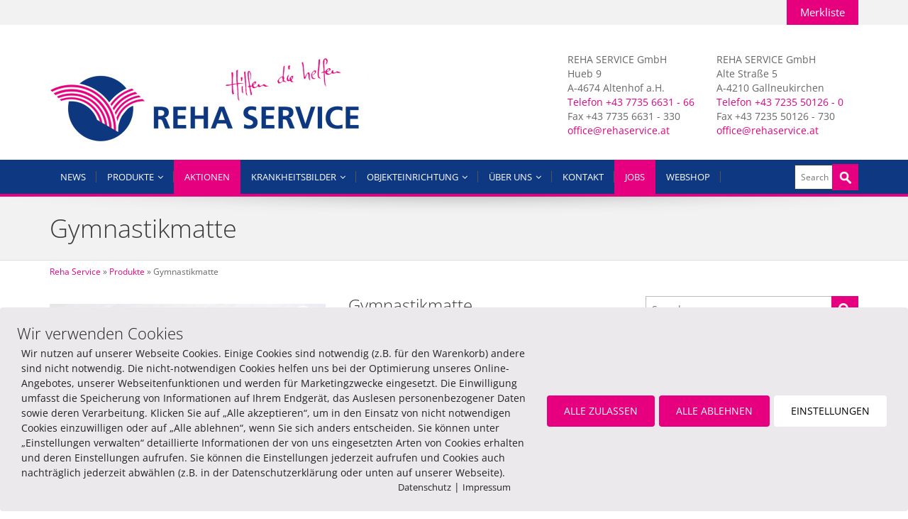

--- FILE ---
content_type: text/html; charset=UTF-8
request_url: https://rehaservice.at/produkt/gymnastikmatte
body_size: 128033
content:
<!DOCTYPE html>
<!--[if IE 7]>
<html id="ie7" lang="de" prefix="og: http://ogp.me/ns#">
<![endif]-->
<!--[if IE 8]>
<html id="ie8" lang="de" prefix="og: http://ogp.me/ns#">
<![endif]-->
<!--[if !(IE 6) | !(IE 7) | !(IE 8)  ]><!-->
<html lang="de" prefix="og: http://ogp.me/ns#">
<!--<![endif]-->
<head>
	<meta charset="UTF-8" />
	<meta name="viewport" content="width=device-width, initial-scale=1.0" />
	<link rel="shortcut icon" href="https://rehaservice.at/wp-content/uploads/2016/04/favicon.jpg" />
	<link rel="profile" href="https://gmpg.org/xfn/11" />
	<link rel="pingback" href="https://rehaservice.at/xmlrpc.php" />
	
	<!-- IE10 viewport hack for Surface/desktop Windows 8 bug -->
	<script src="https://rehaservice.at/wp-content/themes/alterna/js/ie10-viewport-bug-workaround.js"></script>
	
	    <!-- HTML5 shim and Respond.js IE8 support of HTML5 elements and media queries -->
	<!--[if lt IE 9]>
	<script src="https://rehaservice.at/wp-content/themes/alterna/js/html5shiv.js"></script>
	<script src="https://rehaservice.at/wp-content/themes/alterna/js/respond.min.js"></script>
	<![endif]-->
<title>Gymnastikmatte - Trainingsunterlage - Gymnastikmatte</title>
<meta name='robots' content='max-image-preview:large' />
	<style>img:is([sizes="auto" i], [sizes^="auto," i]) { contain-intrinsic-size: 3000px 1500px }</style>
	        <meta http-equiv="Content-Security-Policy" content="default-src 'self' 'unsafe-eval' 'unsafe-inline'   https://maxcdn.bootstrapcdn.com maxcdn.bootstrapcdn.com https://www.maxcdn.bootstrapcdn.com www.gstatic.com https://fonts.gstatic.com  *.met.vgwort.de  https://webinaris.co www.webinaris.co        ;  script-src 'self' 'unsafe-eval' 'unsafe-inline' data:  https://maxcdn.bootstrapcdn.com maxcdn.bootstrapcdn.com https://www.maxcdn.bootstrapcdn.com www.gstatic.com https://fonts.gstatic.com  *.met.vgwort.de   https://webinaris.co www.webinaris.co            https://js.stripe.com https://checkout.stripe.com;  style-src 'self' 'unsafe-inline'  https://maxcdn.bootstrapcdn.com maxcdn.bootstrapcdn.com https://www.maxcdn.bootstrapcdn.com www.gstatic.com https://fonts.gstatic.com  *.met.vgwort.de      ;  img-src 'self' data:  https://maxcdn.bootstrapcdn.com maxcdn.bootstrapcdn.com https://www.maxcdn.bootstrapcdn.com www.gstatic.com https://fonts.gstatic.com  *.met.vgwort.de   ;  connect-src *;  object-src 'self'  https://maxcdn.bootstrapcdn.com maxcdn.bootstrapcdn.com https://www.maxcdn.bootstrapcdn.com www.gstatic.com https://fonts.gstatic.com  *.met.vgwort.de       ;  child-src 'self' blob:  https://maxcdn.bootstrapcdn.com maxcdn.bootstrapcdn.com https://www.maxcdn.bootstrapcdn.com www.gstatic.com https://fonts.gstatic.com  *.met.vgwort.de       ;  form-action *;  frame-src 'self'  https://maxcdn.bootstrapcdn.com maxcdn.bootstrapcdn.com https://www.maxcdn.bootstrapcdn.com www.gstatic.com https://fonts.gstatic.com  *.met.vgwort.de     https://webinaris.co www.webinaris.co          https://js.stripe.com https://hooks.stripe.com https://checkout.stripe.com https://hooks.stripe.com; *.mollie.com font-src 'self' data:;  media-src 'self'  https://maxcdn.bootstrapcdn.com maxcdn.bootstrapcdn.com https://www.maxcdn.bootstrapcdn.com www.gstatic.com https://fonts.gstatic.com  *.met.vgwort.de       ; ">
        
<!-- This site is optimized with the Yoast SEO Premium plugin v5.2 - https://yoast.com/wordpress/plugins/seo/ -->
<meta name="description" content="Gymnastikmatte - rutschfeste &amp; strapazierfähige Gymnastikmatte mit höherer Druckresistenz. Gymnastikmatte für Ihr Training zuhause oder unterwegs. Hier!"/>
<link rel="canonical" href="https://rehaservice.at/produkt/gymnastikmatte" />
<meta property="og:locale" content="de_DE" />
<meta property="og:type" content="article" />
<meta property="og:title" content="Gymnastikmatte - Trainingsunterlage - Gymnastikmatte" />
<meta property="og:description" content="Gymnastikmatte - rutschfeste &amp; strapazierfähige Gymnastikmatte mit höherer Druckresistenz. Gymnastikmatte für Ihr Training zuhause oder unterwegs. Hier!" />
<meta property="og:url" content="https://rehaservice.at/produkt/gymnastikmatte" />
<meta property="og:site_name" content="Reha Service" />
<meta property="article:publisher" content="https://www.facebook.com/REHA-Service-GmbH-1426380160948362/" />
<meta property="og:image" content="https://rehaservice.at/wp-content/uploads/2015/11/gymnastikmatte-gymnastik-und-training3.jpg" />
<meta property="og:image:secure_url" content="https://rehaservice.at/wp-content/uploads/2015/11/gymnastikmatte-gymnastik-und-training3.jpg" />
<meta property="og:image:width" content="600" />
<meta property="og:image:height" content="600" />
<meta name="twitter:card" content="summary" />
<meta name="twitter:description" content="Gymnastikmatte - rutschfeste &amp; strapazierfähige Gymnastikmatte mit höherer Druckresistenz. Gymnastikmatte für Ihr Training zuhause oder unterwegs. Hier!" />
<meta name="twitter:title" content="Gymnastikmatte - Trainingsunterlage - Gymnastikmatte" />
<meta name="twitter:image" content="https://rehaservice.at/wp-content/uploads/2015/11/gymnastikmatte-gymnastik-und-training3.jpg" />
<meta property="DC.date.issued" content="2015-11-10T11:13:39+00:00" />
<!-- / Yoast SEO Premium plugin. -->

<link rel="alternate" type="application/rss+xml" title="Reha Service &raquo; Feed" href="https://rehaservice.at/feed" />
<link rel="alternate" type="application/rss+xml" title="Reha Service &raquo; Kommentar-Feed" href="https://rehaservice.at/comments/feed" />
<link rel="alternate" type="application/rss+xml" title="Reha Service &raquo; Gymnastikmatte Kommentar-Feed" href="https://rehaservice.at/produkt/gymnastikmatte/feed" />
<script type="text/javascript">
/* <![CDATA[ */
window._wpemojiSettings = {"baseUrl":"https:\/\/s.w.org\/images\/core\/emoji\/15.0.3\/72x72\/","ext":".png","svgUrl":"https:\/\/s.w.org\/images\/core\/emoji\/15.0.3\/svg\/","svgExt":".svg","source":{"concatemoji":"https:\/\/rehaservice.at\/wp-includes\/js\/wp-emoji-release.min.js?ver=9045cb6d423fe1f3e6868983877b2bef"}};
/*! This file is auto-generated */
!function(i,n){var o,s,e;function c(e){try{var t={supportTests:e,timestamp:(new Date).valueOf()};sessionStorage.setItem(o,JSON.stringify(t))}catch(e){}}function p(e,t,n){e.clearRect(0,0,e.canvas.width,e.canvas.height),e.fillText(t,0,0);var t=new Uint32Array(e.getImageData(0,0,e.canvas.width,e.canvas.height).data),r=(e.clearRect(0,0,e.canvas.width,e.canvas.height),e.fillText(n,0,0),new Uint32Array(e.getImageData(0,0,e.canvas.width,e.canvas.height).data));return t.every(function(e,t){return e===r[t]})}function u(e,t,n){switch(t){case"flag":return n(e,"\ud83c\udff3\ufe0f\u200d\u26a7\ufe0f","\ud83c\udff3\ufe0f\u200b\u26a7\ufe0f")?!1:!n(e,"\ud83c\uddfa\ud83c\uddf3","\ud83c\uddfa\u200b\ud83c\uddf3")&&!n(e,"\ud83c\udff4\udb40\udc67\udb40\udc62\udb40\udc65\udb40\udc6e\udb40\udc67\udb40\udc7f","\ud83c\udff4\u200b\udb40\udc67\u200b\udb40\udc62\u200b\udb40\udc65\u200b\udb40\udc6e\u200b\udb40\udc67\u200b\udb40\udc7f");case"emoji":return!n(e,"\ud83d\udc26\u200d\u2b1b","\ud83d\udc26\u200b\u2b1b")}return!1}function f(e,t,n){var r="undefined"!=typeof WorkerGlobalScope&&self instanceof WorkerGlobalScope?new OffscreenCanvas(300,150):i.createElement("canvas"),a=r.getContext("2d",{willReadFrequently:!0}),o=(a.textBaseline="top",a.font="600 32px Arial",{});return e.forEach(function(e){o[e]=t(a,e,n)}),o}function t(e){var t=i.createElement("script");t.src=e,t.defer=!0,i.head.appendChild(t)}"undefined"!=typeof Promise&&(o="wpEmojiSettingsSupports",s=["flag","emoji"],n.supports={everything:!0,everythingExceptFlag:!0},e=new Promise(function(e){i.addEventListener("DOMContentLoaded",e,{once:!0})}),new Promise(function(t){var n=function(){try{var e=JSON.parse(sessionStorage.getItem(o));if("object"==typeof e&&"number"==typeof e.timestamp&&(new Date).valueOf()<e.timestamp+604800&&"object"==typeof e.supportTests)return e.supportTests}catch(e){}return null}();if(!n){if("undefined"!=typeof Worker&&"undefined"!=typeof OffscreenCanvas&&"undefined"!=typeof URL&&URL.createObjectURL&&"undefined"!=typeof Blob)try{var e="postMessage("+f.toString()+"("+[JSON.stringify(s),u.toString(),p.toString()].join(",")+"));",r=new Blob([e],{type:"text/javascript"}),a=new Worker(URL.createObjectURL(r),{name:"wpTestEmojiSupports"});return void(a.onmessage=function(e){c(n=e.data),a.terminate(),t(n)})}catch(e){}c(n=f(s,u,p))}t(n)}).then(function(e){for(var t in e)n.supports[t]=e[t],n.supports.everything=n.supports.everything&&n.supports[t],"flag"!==t&&(n.supports.everythingExceptFlag=n.supports.everythingExceptFlag&&n.supports[t]);n.supports.everythingExceptFlag=n.supports.everythingExceptFlag&&!n.supports.flag,n.DOMReady=!1,n.readyCallback=function(){n.DOMReady=!0}}).then(function(){return e}).then(function(){var e;n.supports.everything||(n.readyCallback(),(e=n.source||{}).concatemoji?t(e.concatemoji):e.wpemoji&&e.twemoji&&(t(e.twemoji),t(e.wpemoji)))}))}((window,document),window._wpemojiSettings);
/* ]]> */
</script>
<style id='wp-emoji-styles-inline-css' type='text/css'>

	img.wp-smiley, img.emoji {
		display: inline !important;
		border: none !important;
		box-shadow: none !important;
		height: 1em !important;
		width: 1em !important;
		margin: 0 0.07em !important;
		vertical-align: -0.1em !important;
		background: none !important;
		padding: 0 !important;
	}
</style>
<link rel='stylesheet' id='wp-block-library-css' href='https://rehaservice.at/wp-includes/css/dist/block-library/style.min.css?ver=9045cb6d423fe1f3e6868983877b2bef' type='text/css' media='all' />
<style id='classic-theme-styles-inline-css' type='text/css'>
/*! This file is auto-generated */
.wp-block-button__link{color:#fff;background-color:#32373c;border-radius:9999px;box-shadow:none;text-decoration:none;padding:calc(.667em + 2px) calc(1.333em + 2px);font-size:1.125em}.wp-block-file__button{background:#32373c;color:#fff;text-decoration:none}
</style>
<style id='global-styles-inline-css' type='text/css'>
:root{--wp--preset--aspect-ratio--square: 1;--wp--preset--aspect-ratio--4-3: 4/3;--wp--preset--aspect-ratio--3-4: 3/4;--wp--preset--aspect-ratio--3-2: 3/2;--wp--preset--aspect-ratio--2-3: 2/3;--wp--preset--aspect-ratio--16-9: 16/9;--wp--preset--aspect-ratio--9-16: 9/16;--wp--preset--color--black: #000000;--wp--preset--color--cyan-bluish-gray: #abb8c3;--wp--preset--color--white: #ffffff;--wp--preset--color--pale-pink: #f78da7;--wp--preset--color--vivid-red: #cf2e2e;--wp--preset--color--luminous-vivid-orange: #ff6900;--wp--preset--color--luminous-vivid-amber: #fcb900;--wp--preset--color--light-green-cyan: #7bdcb5;--wp--preset--color--vivid-green-cyan: #00d084;--wp--preset--color--pale-cyan-blue: #8ed1fc;--wp--preset--color--vivid-cyan-blue: #0693e3;--wp--preset--color--vivid-purple: #9b51e0;--wp--preset--gradient--vivid-cyan-blue-to-vivid-purple: linear-gradient(135deg,rgba(6,147,227,1) 0%,rgb(155,81,224) 100%);--wp--preset--gradient--light-green-cyan-to-vivid-green-cyan: linear-gradient(135deg,rgb(122,220,180) 0%,rgb(0,208,130) 100%);--wp--preset--gradient--luminous-vivid-amber-to-luminous-vivid-orange: linear-gradient(135deg,rgba(252,185,0,1) 0%,rgba(255,105,0,1) 100%);--wp--preset--gradient--luminous-vivid-orange-to-vivid-red: linear-gradient(135deg,rgba(255,105,0,1) 0%,rgb(207,46,46) 100%);--wp--preset--gradient--very-light-gray-to-cyan-bluish-gray: linear-gradient(135deg,rgb(238,238,238) 0%,rgb(169,184,195) 100%);--wp--preset--gradient--cool-to-warm-spectrum: linear-gradient(135deg,rgb(74,234,220) 0%,rgb(151,120,209) 20%,rgb(207,42,186) 40%,rgb(238,44,130) 60%,rgb(251,105,98) 80%,rgb(254,248,76) 100%);--wp--preset--gradient--blush-light-purple: linear-gradient(135deg,rgb(255,206,236) 0%,rgb(152,150,240) 100%);--wp--preset--gradient--blush-bordeaux: linear-gradient(135deg,rgb(254,205,165) 0%,rgb(254,45,45) 50%,rgb(107,0,62) 100%);--wp--preset--gradient--luminous-dusk: linear-gradient(135deg,rgb(255,203,112) 0%,rgb(199,81,192) 50%,rgb(65,88,208) 100%);--wp--preset--gradient--pale-ocean: linear-gradient(135deg,rgb(255,245,203) 0%,rgb(182,227,212) 50%,rgb(51,167,181) 100%);--wp--preset--gradient--electric-grass: linear-gradient(135deg,rgb(202,248,128) 0%,rgb(113,206,126) 100%);--wp--preset--gradient--midnight: linear-gradient(135deg,rgb(2,3,129) 0%,rgb(40,116,252) 100%);--wp--preset--font-size--small: 13px;--wp--preset--font-size--medium: 20px;--wp--preset--font-size--large: 36px;--wp--preset--font-size--x-large: 42px;--wp--preset--spacing--20: 0.44rem;--wp--preset--spacing--30: 0.67rem;--wp--preset--spacing--40: 1rem;--wp--preset--spacing--50: 1.5rem;--wp--preset--spacing--60: 2.25rem;--wp--preset--spacing--70: 3.38rem;--wp--preset--spacing--80: 5.06rem;--wp--preset--shadow--natural: 6px 6px 9px rgba(0, 0, 0, 0.2);--wp--preset--shadow--deep: 12px 12px 50px rgba(0, 0, 0, 0.4);--wp--preset--shadow--sharp: 6px 6px 0px rgba(0, 0, 0, 0.2);--wp--preset--shadow--outlined: 6px 6px 0px -3px rgba(255, 255, 255, 1), 6px 6px rgba(0, 0, 0, 1);--wp--preset--shadow--crisp: 6px 6px 0px rgba(0, 0, 0, 1);}:where(.is-layout-flex){gap: 0.5em;}:where(.is-layout-grid){gap: 0.5em;}body .is-layout-flex{display: flex;}.is-layout-flex{flex-wrap: wrap;align-items: center;}.is-layout-flex > :is(*, div){margin: 0;}body .is-layout-grid{display: grid;}.is-layout-grid > :is(*, div){margin: 0;}:where(.wp-block-columns.is-layout-flex){gap: 2em;}:where(.wp-block-columns.is-layout-grid){gap: 2em;}:where(.wp-block-post-template.is-layout-flex){gap: 1.25em;}:where(.wp-block-post-template.is-layout-grid){gap: 1.25em;}.has-black-color{color: var(--wp--preset--color--black) !important;}.has-cyan-bluish-gray-color{color: var(--wp--preset--color--cyan-bluish-gray) !important;}.has-white-color{color: var(--wp--preset--color--white) !important;}.has-pale-pink-color{color: var(--wp--preset--color--pale-pink) !important;}.has-vivid-red-color{color: var(--wp--preset--color--vivid-red) !important;}.has-luminous-vivid-orange-color{color: var(--wp--preset--color--luminous-vivid-orange) !important;}.has-luminous-vivid-amber-color{color: var(--wp--preset--color--luminous-vivid-amber) !important;}.has-light-green-cyan-color{color: var(--wp--preset--color--light-green-cyan) !important;}.has-vivid-green-cyan-color{color: var(--wp--preset--color--vivid-green-cyan) !important;}.has-pale-cyan-blue-color{color: var(--wp--preset--color--pale-cyan-blue) !important;}.has-vivid-cyan-blue-color{color: var(--wp--preset--color--vivid-cyan-blue) !important;}.has-vivid-purple-color{color: var(--wp--preset--color--vivid-purple) !important;}.has-black-background-color{background-color: var(--wp--preset--color--black) !important;}.has-cyan-bluish-gray-background-color{background-color: var(--wp--preset--color--cyan-bluish-gray) !important;}.has-white-background-color{background-color: var(--wp--preset--color--white) !important;}.has-pale-pink-background-color{background-color: var(--wp--preset--color--pale-pink) !important;}.has-vivid-red-background-color{background-color: var(--wp--preset--color--vivid-red) !important;}.has-luminous-vivid-orange-background-color{background-color: var(--wp--preset--color--luminous-vivid-orange) !important;}.has-luminous-vivid-amber-background-color{background-color: var(--wp--preset--color--luminous-vivid-amber) !important;}.has-light-green-cyan-background-color{background-color: var(--wp--preset--color--light-green-cyan) !important;}.has-vivid-green-cyan-background-color{background-color: var(--wp--preset--color--vivid-green-cyan) !important;}.has-pale-cyan-blue-background-color{background-color: var(--wp--preset--color--pale-cyan-blue) !important;}.has-vivid-cyan-blue-background-color{background-color: var(--wp--preset--color--vivid-cyan-blue) !important;}.has-vivid-purple-background-color{background-color: var(--wp--preset--color--vivid-purple) !important;}.has-black-border-color{border-color: var(--wp--preset--color--black) !important;}.has-cyan-bluish-gray-border-color{border-color: var(--wp--preset--color--cyan-bluish-gray) !important;}.has-white-border-color{border-color: var(--wp--preset--color--white) !important;}.has-pale-pink-border-color{border-color: var(--wp--preset--color--pale-pink) !important;}.has-vivid-red-border-color{border-color: var(--wp--preset--color--vivid-red) !important;}.has-luminous-vivid-orange-border-color{border-color: var(--wp--preset--color--luminous-vivid-orange) !important;}.has-luminous-vivid-amber-border-color{border-color: var(--wp--preset--color--luminous-vivid-amber) !important;}.has-light-green-cyan-border-color{border-color: var(--wp--preset--color--light-green-cyan) !important;}.has-vivid-green-cyan-border-color{border-color: var(--wp--preset--color--vivid-green-cyan) !important;}.has-pale-cyan-blue-border-color{border-color: var(--wp--preset--color--pale-cyan-blue) !important;}.has-vivid-cyan-blue-border-color{border-color: var(--wp--preset--color--vivid-cyan-blue) !important;}.has-vivid-purple-border-color{border-color: var(--wp--preset--color--vivid-purple) !important;}.has-vivid-cyan-blue-to-vivid-purple-gradient-background{background: var(--wp--preset--gradient--vivid-cyan-blue-to-vivid-purple) !important;}.has-light-green-cyan-to-vivid-green-cyan-gradient-background{background: var(--wp--preset--gradient--light-green-cyan-to-vivid-green-cyan) !important;}.has-luminous-vivid-amber-to-luminous-vivid-orange-gradient-background{background: var(--wp--preset--gradient--luminous-vivid-amber-to-luminous-vivid-orange) !important;}.has-luminous-vivid-orange-to-vivid-red-gradient-background{background: var(--wp--preset--gradient--luminous-vivid-orange-to-vivid-red) !important;}.has-very-light-gray-to-cyan-bluish-gray-gradient-background{background: var(--wp--preset--gradient--very-light-gray-to-cyan-bluish-gray) !important;}.has-cool-to-warm-spectrum-gradient-background{background: var(--wp--preset--gradient--cool-to-warm-spectrum) !important;}.has-blush-light-purple-gradient-background{background: var(--wp--preset--gradient--blush-light-purple) !important;}.has-blush-bordeaux-gradient-background{background: var(--wp--preset--gradient--blush-bordeaux) !important;}.has-luminous-dusk-gradient-background{background: var(--wp--preset--gradient--luminous-dusk) !important;}.has-pale-ocean-gradient-background{background: var(--wp--preset--gradient--pale-ocean) !important;}.has-electric-grass-gradient-background{background: var(--wp--preset--gradient--electric-grass) !important;}.has-midnight-gradient-background{background: var(--wp--preset--gradient--midnight) !important;}.has-small-font-size{font-size: var(--wp--preset--font-size--small) !important;}.has-medium-font-size{font-size: var(--wp--preset--font-size--medium) !important;}.has-large-font-size{font-size: var(--wp--preset--font-size--large) !important;}.has-x-large-font-size{font-size: var(--wp--preset--font-size--x-large) !important;}
:where(.wp-block-post-template.is-layout-flex){gap: 1.25em;}:where(.wp-block-post-template.is-layout-grid){gap: 1.25em;}
:where(.wp-block-columns.is-layout-flex){gap: 2em;}:where(.wp-block-columns.is-layout-grid){gap: 2em;}
:root :where(.wp-block-pullquote){font-size: 1.5em;line-height: 1.6;}
</style>
<link rel='stylesheet' id='contact-form-7-css' href='https://rehaservice.at/wp-content/plugins/contact-form-7/includes/css/styles.css?ver=6.1.4' type='text/css' media='all' />
<link rel='stylesheet' id='pixelmate-public-css-css' href='https://rehaservice.at/wp-content/plugins/fb-pixel-dsgvo/public//assets/css/pixelmate.css?ver=9045cb6d423fe1f3e6868983877b2bef' type='text/css' media='all' />
<link rel='stylesheet' id='woof-css' href='https://rehaservice.at/wp-content/plugins/woocommerce-products-filter/css/front.css?ver=1.3.7.3' type='text/css' media='all' />
<style id='woof-inline-css' type='text/css'>

.woof_products_top_panel li span, .woof_products_top_panel2 li span{background: url(https://rehaservice.at/wp-content/plugins/woocommerce-products-filter/img/delete.png);background-size: 14px 14px;background-repeat: no-repeat;background-position: right;}
.woof_edit_view{
                    display: none;
                }

</style>
<link rel='stylesheet' id='woof_by_author_html_items-css' href='https://rehaservice.at/wp-content/plugins/woocommerce-products-filter/ext/by_author/css/by_author.css?ver=1.3.7.3' type='text/css' media='all' />
<link rel='stylesheet' id='woof_by_instock_html_items-css' href='https://rehaservice.at/wp-content/plugins/woocommerce-products-filter/ext/by_instock/css/by_instock.css?ver=1.3.7.3' type='text/css' media='all' />
<link rel='stylesheet' id='woof_by_onsales_html_items-css' href='https://rehaservice.at/wp-content/plugins/woocommerce-products-filter/ext/by_onsales/css/by_onsales.css?ver=1.3.7.3' type='text/css' media='all' />
<link rel='stylesheet' id='woof_by_text_html_items-css' href='https://rehaservice.at/wp-content/plugins/woocommerce-products-filter/ext/by_text/assets/css/front.css?ver=1.3.7.3' type='text/css' media='all' />
<link rel='stylesheet' id='woof_label_html_items-css' href='https://rehaservice.at/wp-content/plugins/woocommerce-products-filter/ext/label/css/html_types/label.css?ver=1.3.7.3' type='text/css' media='all' />
<link rel='stylesheet' id='woof_select_radio_check_html_items-css' href='https://rehaservice.at/wp-content/plugins/woocommerce-products-filter/ext/select_radio_check/css/html_types/select_radio_check.css?ver=1.3.7.3' type='text/css' media='all' />
<link rel='stylesheet' id='woof_sd_html_items_checkbox-css' href='https://rehaservice.at/wp-content/plugins/woocommerce-products-filter/ext/smart_designer/css/elements/checkbox.css?ver=1.3.7.3' type='text/css' media='all' />
<link rel='stylesheet' id='woof_sd_html_items_radio-css' href='https://rehaservice.at/wp-content/plugins/woocommerce-products-filter/ext/smart_designer/css/elements/radio.css?ver=1.3.7.3' type='text/css' media='all' />
<link rel='stylesheet' id='woof_sd_html_items_switcher-css' href='https://rehaservice.at/wp-content/plugins/woocommerce-products-filter/ext/smart_designer/css/elements/switcher.css?ver=1.3.7.3' type='text/css' media='all' />
<link rel='stylesheet' id='woof_sd_html_items_color-css' href='https://rehaservice.at/wp-content/plugins/woocommerce-products-filter/ext/smart_designer/css/elements/color.css?ver=1.3.7.3' type='text/css' media='all' />
<link rel='stylesheet' id='woof_sd_html_items_tooltip-css' href='https://rehaservice.at/wp-content/plugins/woocommerce-products-filter/ext/smart_designer/css/tooltip.css?ver=1.3.7.3' type='text/css' media='all' />
<link rel='stylesheet' id='woof_sd_html_items_front-css' href='https://rehaservice.at/wp-content/plugins/woocommerce-products-filter/ext/smart_designer/css/front.css?ver=1.3.7.3' type='text/css' media='all' />
<link rel='stylesheet' id='woof-switcher23-css' href='https://rehaservice.at/wp-content/plugins/woocommerce-products-filter/css/switcher.css?ver=1.3.7.3' type='text/css' media='all' />
<link rel='stylesheet' id='select2-css' href='https://rehaservice.at/wp-content/plugins/woocommerce/assets/css/select2.css?ver=10.3.6' type='text/css' media='all' />
<link rel='stylesheet' id='photoswipe-css' href='https://rehaservice.at/wp-content/plugins/woocommerce/assets/css/photoswipe/photoswipe.min.css?ver=10.3.6' type='text/css' media='all' />
<link rel='stylesheet' id='photoswipe-default-skin-css' href='https://rehaservice.at/wp-content/plugins/woocommerce/assets/css/photoswipe/default-skin/default-skin.min.css?ver=10.3.6' type='text/css' media='all' />
<link rel='stylesheet' id='woocommerce-layout-css' href='https://rehaservice.at/wp-content/plugins/woocommerce/assets/css/woocommerce-layout.css?ver=10.3.6' type='text/css' media='all' />
<link rel='stylesheet' id='woocommerce-smallscreen-css' href='https://rehaservice.at/wp-content/plugins/woocommerce/assets/css/woocommerce-smallscreen.css?ver=10.3.6' type='text/css' media='only screen and (max-width: 768px)' />
<link rel='stylesheet' id='woocommerce-general-css' href='https://rehaservice.at/wp-content/plugins/woocommerce/assets/css/woocommerce.css?ver=10.3.6' type='text/css' media='all' />
<style id='woocommerce-inline-inline-css' type='text/css'>
.woocommerce form .form-row .required { visibility: visible; }
</style>
<link rel='stylesheet' id='wpcf7-redirect-script-frontend-css' href='https://rehaservice.at/wp-content/plugins/wpcf7-redirect/build/assets/frontend-script.css?ver=2c532d7e2be36f6af233' type='text/css' media='all' />
<link rel='stylesheet' id='brands-styles-css' href='https://rehaservice.at/wp-content/plugins/woocommerce/assets/css/brands.css?ver=10.3.6' type='text/css' media='all' />
<link rel='stylesheet' id='bootstrap-css' href='//maxcdn.bootstrapcdn.com/bootstrap/3.3.7/css/bootstrap.min.css?ver=9.13' type='text/css' media='all' />
<link rel='stylesheet' id='fontawesome-css' href='//maxcdn.bootstrapcdn.com/font-awesome/4.7.0/css/font-awesome.min.css?ver=9.13' type='text/css' media='all' />
<link rel='stylesheet' id='animate-css' href='https://rehaservice.at/wp-content/themes/alterna/css/animate.min.css?ver=9.13' type='text/css' media='all' />
<link rel='stylesheet' id='flexslider_style-css' href='https://rehaservice.at/wp-content/themes/alterna/js/flexslider/flexslider.css?ver=9.13' type='text/css' media='all' />
<link rel='stylesheet' id='fancyBox_style-css' href='https://rehaservice.at/wp-content/themes/alterna/js/fancyBox/jquery.fancybox.css?ver=9.13' type='text/css' media='all' />
<link rel='stylesheet' id='fancyBox_helper_style-css' href='https://rehaservice.at/wp-content/themes/alterna/js/fancyBox/helpers/jquery.fancybox-thumbs.css?ver=9.13' type='text/css' media='all' />
<link rel='stylesheet' id='alterna_style-css' href='https://rehaservice.at/wp-content/uploads/alterna/alterna-styles.css?ver=170' type='text/css' media='all' />
<link rel='stylesheet' id='woocommerce-css' href='https://rehaservice.at/wp-content/uploads/alterna/alterna-woocommerce.css?ver=170' type='text/css' media='all' />
<link rel='stylesheet' id='style-css' href='https://rehaservice.at/wp-content/themes/alterna-child/style.css?ver=9.13' type='text/css' media='all' />
<link rel='stylesheet' id='custom-theme-font-css' href='//rehaservice.at/wp-content/uploads/omgf/custom-theme-font/custom-theme-font.css?ver=1661334173' type='text/css' media='all' />
<script type="text/javascript" src="https://rehaservice.at/wp-includes/js/jquery/jquery.min.js?ver=3.7.1" id="jquery-core-js"></script>
<script type="text/javascript" src="https://rehaservice.at/wp-includes/js/jquery/jquery-migrate.min.js?ver=3.4.1" id="jquery-migrate-js"></script>
<script type="text/javascript" id="woof-husky-js-extra">
/* <![CDATA[ */
var woof_husky_txt = {"ajax_url":"https:\/\/rehaservice.at\/wp-admin\/admin-ajax.php","plugin_uri":"https:\/\/rehaservice.at\/wp-content\/plugins\/woocommerce-products-filter\/ext\/by_text\/","loader":"https:\/\/rehaservice.at\/wp-content\/plugins\/woocommerce-products-filter\/ext\/by_text\/assets\/img\/ajax-loader.gif","not_found":"Nothing found!","prev":"Prev","next":"Next","site_link":"https:\/\/rehaservice.at","default_data":{"placeholder":"","behavior":"title","search_by_full_word":0,"autocomplete":1,"how_to_open_links":0,"taxonomy_compatibility":0,"sku_compatibility":0,"custom_fields":"","search_desc_variant":0,"view_text_length":10,"min_symbols":3,"max_posts":10,"image":"","notes_for_customer":"","template":"default","max_open_height":300,"page":0}};
/* ]]> */
</script>
<script type="text/javascript" src="https://rehaservice.at/wp-content/plugins/woocommerce-products-filter/ext/by_text/assets/js/husky.js?ver=1.3.7.3" id="woof-husky-js"></script>
<script type="text/javascript" src="https://rehaservice.at/wp-includes/js/tinymce/tinymce.min.js?ver=49110-20201110" id="wp-tinymce-root-js"></script>
<script type="text/javascript" src="https://rehaservice.at/wp-includes/js/tinymce/plugins/compat3x/plugin.min.js?ver=49110-20201110" id="wp-tinymce-js"></script>
<script type="text/javascript" id="pixelmate-public-js-js-extra">
/* <![CDATA[ */
var js_options = {"google_fonts":[],"flexTracking":[],"flexWerbung":[],"flexNotwendig":[],"flexSonstige":[],"webinaris":"","webinaris_load":"0","pixelmate_script":"0","pixelmate_script_code_head":"","pixelmate_script_code_body":"","pixelmate_script_code_footer":"","pixelmate_script_stats":"0","pixelmate_script_code_head_stats":"","pixelmate_script_code_body_stats":"","pixelmate_script_code_footer_stats":"","pixelmate_tag_manager":"0","pixelmate_gtm":"GTM-0000000","domain":"at","full_domain":"https:\/\/rehaservice.at","wpmllang":"no-wpml","gen_banner_aktiv":"1","gen_banner_delay":"0","gen_individuell":"0","gen_heading":" ","gen_text":" ","gen_allow_text":" ","gen_single_text":" ","gen_deny_text":" ","gen_dse_text":"Datenschutz","gen_impressum_text":"Impressum","speicherdauer_der_cookies":"14","cookies_secure":"0","alt_track":"0","pix_settings_check":null,"pix_settings_uberschrift":"Cookie Einstellungen","pix_settings_hinweis_dse":"Hier k\u00f6nnen die auf dieser Website verwendeten externen Dienste eingesehen und einzeln zugelassen\/abgelehnt werden.","pix_settings_notwendige_c":"nur notwendige Cookies akzeptieren","pix_settings_notwendige_c_text":"","pix_settings_statistik":"Statistik Cookies akzeptieren","pix_settings_statistik_text":"","pix_settings_statistik_aus":null,"pix_settings_werbung":"Marketing Cookies akzeptieren","pix_settings_werbung_text":"","pix_settings_werbung_aus":null,"pix_settings_videos":"Externe Medien akzeptieren","pix_settings_videos_text":"","pix_settings_videos_aus":null,"pix_settings_sonstige":"Sonstigen externen Content akzeptieren","pix_settings_sonstige_text":"","pix_settings_sonstige_aus":null,"pix_settings_speichern_button":"speichern","pix_settings_more":"mehr","pix_settings_dse_ex":"Datenschutzerkl\u00e4rung","design_pos":"Unten (volle Breite)","elmentor_popup_id":"","pixelmate_logo_check":"0","pixelmate_logo":"","banner_padding_oben":"24","box_margin":"0px 0px 0px 0px","box_border_width":"0px 0px 0px 0px","box_border_style":"solid","box_border_color":"#ffffff","box_padding":"24px 24px 24px 24px","box_border_radius":"4px 4px 4px 4px","box_bg_color":"#ebe9eb","box_color_title":"#143880","box_color_text":"#212121","box_bg_verlauf":"0","box_bg_verlauf_1":"#ffffff","box_bg_verlauf_2":"#ffffff","box_shadow":"0","box_shadow_h":"3","box_shadow_v":"0","box_shadow_blur":"3","box_shadow_color":"#000000","box_h_font_size":"22","box_font_size":"14","box_line_height":"1.5","pixelmate_text_align":"justify","cb_aktiv":"1","cb_position":"unten links","cb_font_size":"14","cb_background":"#FFFFFF","cb_color":"#212121","cb_important":"1","btn_bg_color":"#e6007f","btn_color":"#ffffff","btn_border_color":"rgba(0,0,0,0.06)","btn_border_width":"0","btn_border_radius":"4","btn_deny_bg_color":"#e6007f","btn_deny_color":"#ffffff","btn_deny_border_color":"#555555","btn_deny_border_width":"0","btn_deny_border_radius":"4","btn_set_bg_color":"#ffffff","btn_set_color":"#000000","btn_set_border_color":"#555555","btn_set_border_width":"0","btn_set_border_radius":"4","ga":"1","gaText":null,"gaId":"UA-75978718-1","ga2":null,"gaId2":null,"gaAno":"1","google_optimize_aktivieren":"0","google_optimize_id":"000000","ga_cookie_duration":"730","ga_cookies_ssl":"0","media_youtube":"0","media_youtube_text":"YouTube ist eine Videohosting Plattform. Durch die externe Einbindung von Videos werden personenbezogene Daten an YouTube \u00fcbermittelt.","media_vimeo":"0","media_vimeo_text":"Vimeo ist eine Videohosting Plattform. Durch die externe Einbindung von Videos werden personenbezogene Daten an Vimeo \u00fcbermittelt.","media_twitter":"0","media_twitter_text":"Twitter ist ein Nachrichtendienst. Durch das einbetten von Twitter Beitr\u00e4gen auf unserer Website werden personenbezogene Daten an Twitter \u00fcbermittelt.","media_gmaps":"1","media_gmaps_text":"Wir haben auf unserer Website interaktive Karten mit Hilfe von Google Maps der Google LLC. (\u201eGoogle\u201c) integriert. Die Karten werden nur angezeigt, wenn Sie dem Setzen und Auslesen von Cookies durch Google zustimmen. Dadurch k\u00f6nnen personenbezogene Daten an Google \u00fcbermittelt werden.","media_osm":"0","media_osm_text":"Durch die Einbettung von Google Maps auf unserer Website werden personenbezogene Daten an Google \u00fcbermittelt.","media_calendly":"0","media_calendly_text":"Calendly ist Buchungstool. Durch die Einbettung auf unserer Website werden personenbezogene Daten an Calendly \u00fcbermittelt.","media_xing_events":"0","media_xing_events_text":"Durch die Einbettung von Xing werden personenbezogene Daten an Xing \u00fcbermittelt.","media_libsyn":"0","media_libsyn_text":"Durch die Einbettung des Podcast Players von Libsyn werden personenbezogene Daten an Libsyn \u00fcbermittelt.","media_trustindex":"0","media_trustindex_text":"Durch die Einbettung der Google Reviews werden Daten an Trustindex.io \u00fcbermittelt.","media_recaptcha":"0","media_recaptcha_text":"ReCaptcha muss auf unserer Website geladen werden, um Kontaktanfragen zu versenden.","dse_extern":"","dse_extern_url":null,"impressum_extern":"","impressum_extern_url":null,"fb":"0","fbText":null,"fbId":"00000000","fb_opt_out":"","fb_consent_mode":null,"csp":"1","csp_admin":"","youtubeIn":"0","youtubeHeading":null,"youtubeText":null,"vimeoIn":"","vimeoHeading":null,"vimeoText":null,"wlVimeo":"0","wlYoutube":"0","wlGmaps":"0","wlReCaptcha":"0","dse":"https:\/\/rehaservice.at\/datenschutz","impressum":"https:\/\/rehaservice.at\/impressum","protokoll":"","txt_cookie_banner_heading":"Wir verwenden Cookies","txt_cookie_banner":"Wir nutzen auf unserer Webseite Cookies. Einige Cookies sind notwendig (z.B. f\u00fcr den Warenkorb) andere sind nicht notwendig. Die nicht-notwendigen Cookies helfen uns bei der Optimierung unseres Online-Angebotes, unserer Webseitenfunktionen und werden f\u00fcr Marketingzwecke eingesetzt.\nDie Einwilligung umfasst die Speicherung von Informationen auf Ihrem Endger\u00e4t, das Auslesen personenbezogener Daten sowie deren Verarbeitung. \nKlicken Sie auf \u201eAlle akzeptieren\u201c, um in den Einsatz von nicht notwendigen Cookies einzuwilligen oder auf \u201eAlle ablehnen\u201c, wenn Sie sich anders entscheiden.\nSie k\u00f6nnen unter \u201eEinstellungen verwalten\u201c detaillierte Informationen der von uns eingesetzten Arten von Cookies erhalten und deren Einstellungen aufrufen. \nSie k\u00f6nnen die Einstellungen jederzeit aufrufen und Cookies auch nachtr\u00e4glich jederzeit abw\u00e4hlen (z.B. in der Datenschutzerkl\u00e4rung oder unten auf unserer Webseite).","txt_btn_allow":"Alle akzeptieren","txt_btn_deny":"Alle ablehnen","txt_btn_settings":"Einstellungen","txt_datenschutz":"Datenschutz","txt_impressum":"Impressum","txt_datenschutz_hinweis":"Mehr Informationen zu den verwendeten Diensten auf dieser Website stehen in der Datenschutzerkl\u00e4rung.","txt_allow":"Akzeptieren","txt_youtube_heading":"YouTube aktivieren?","txt_youtube_content":"YouTube Videos k\u00f6nnen nur angezeigt werden, wenn Cookies gesetzt werden d\u00fcrfen.","txt_youtube_footer":"Wenn YouTube f\u00fcr diese Website aktiviert wurde, werden Daten an YouTube \u00fcbermittelt und ausgewertet. Mehr dazu in der Datenschutzerkl\u00e4rung von YouTube:","txt_vimeo_heading":"Vimeo aktivieren?","txt_vimeo_content":"Vimeo Videos k\u00f6nnen nur angezeigt werden, wenn Cookies gesetzt werden d\u00fcrfen.","txt_vimeo_footer":"Wenn Vimeo auf dieser Website aktiviert wird, werden personenbezogene Daten zu Vimeo \u00fcbermittelt und ausgewertet. Mehr dazu in der Vimeo Datenschutzerkl\u00e4rung: ","txt_gmaps_heading":"Google Maps aktivieren?","txt_gmaps_content":"Google Maps kann nur aktiviert werden, wenn Cookies gesetzt werden d\u00fcrfen.","txt_gmaps_footer":"Wenn Google Maps aktiviert wurde, werden personenbezogene Daten an Google gesendet und verarbeitet. Mehr dazu in der Datenschutzerkl\u00e4rung von Google:","txt_osm_heading":"Open Street Maps aktivieren?","txt_osm_content":"Hier w\u00fcrden wir gerne eine Karte von Open Street Maps anzeigen und daf\u00fcr Cookies setzen. ","txt_osm_footer":"Wenn Open Street Maps f\u00fcr diese Seite aktiviert ist, werden personenbezogene Daten an openstreetmap.de \u00fcbermittelt und verarbeitet. Weitere Informationen findest du in den Datenschutzbestimmungen von OpenStreetMap: ","txt_twitter_heading":"Twitter aktivieren?","txt_twitter_content":"Hier w\u00fcrden wir gerne Inhalte von Twitter anzeigen.","txt_twitter_footer":"Wenn diese Inhalte auf dieser Website geladen werden d\u00fcrfen, wird eine externe Verbindung zu Twitter hergestellt und es k\u00f6nnen Cookies gesetzt werden.","txt_libsyn_heading":"Libsyn Podcast aktivieren?","txt_libsyn_content":"Hier w\u00fcrden wir gerne den Podcast Player von Libsyn anzeigen. Dazu m\u00fcssen Cookies gesetzt werden und es wird eine externe Verbindung zu Libsyn.com aufgebaut.","txt_libsyn_footer":"Wenn der Podcast Player von Libsyn.com aktiviert wird, werden personenbezogene Daten an Libsyn gesendet und verarbeitet. Mehr dazu findest du hier:","txt_trustindex_heading":"Google Reviews anzeigen?","txt_trustindex_content":"An dieser Stelle w\u00fcrden wir gerne Google Reviews einblenden. Daf\u00fcr muss eine Verbindung zu trustindex.io hergestellt werden.","txt_trustindex_footer":"F\u00fcr mehr Informationen findest du die Datenschutzerkl\u00e4rung von trustindex.io ","txt_here":"hier","txt_more":"mehr erfahren","calendly_h2":"Jetzt buchen","calendly_text":"F\u00fcr Buchungen nutzen wir das externe Tool Calendly. Wenn es aktiviert wird, werden personenbezogene Daten an Calendly \u00fcbermittelt und verarbeitet. ","calendly_btn":"weiter","xing_h2":"Xing Events anzeigen","xing_text":"Um Xing Events auf dieser Website anzeigen zu k\u00f6nnen, m\u00fcssen Cookies gesetzt werden.","xing_btn":"weiter","issingle":"yes","pixe_test":{"margin":"0px 0px 0px 0px","border":"0px solid ","padding":"12px 24px 24px 24px","border-radius":"5px","margin-top":"0px","margin-right":"0px","margin-bottom":"0px","margin-left":"0px","border-top":"0px","border-right":"0px","border-bottom":"0px","border-left":"0px","padding-top":"12px","padding-right":"24px","padding-bottom":"24px","padding-left":"24px","background-color":"#ffffff","border-color":"","color":"#0a0a0a","border-style":"solid","border-top-left-radius":"4px","border-bottom-left-radius":"4px","border-top-right-radius":"4px","border-bottom-right-radius":"4px"},"client_ip":"18.220.13.187","wpml_exists":"0","sprachumschalter_aktivieren":"0","ajaxurl":"https:\/\/rehaservice.at\/wp-admin\/admin-ajax.php","nonce":"f0a7cace54","elementor":"false","divi_builder":"false"};
/* ]]> */
</script>
<script type="module" async src="https://rehaservice.at/wp-content/plugins/fb-pixel-dsgvo/public//assets/js/dist/bundle.js?ver=1.0.0"></script><script type="text/javascript" src="//rehaservice.at/wp-content/plugins/revslider/sr6/assets/js/rbtools.min.js?ver=6.7.39" async id="tp-tools-js"></script>
<script type="text/javascript" src="//rehaservice.at/wp-content/plugins/revslider/sr6/assets/js/rs6.min.js?ver=6.7.39" async id="revmin-js"></script>
<script type="text/javascript" src="https://rehaservice.at/wp-content/plugins/woocommerce/assets/js/jquery-blockui/jquery.blockUI.min.js?ver=2.7.0-wc.10.3.6" id="wc-jquery-blockui-js" data-wp-strategy="defer"></script>
<script type="text/javascript" id="wc-add-to-cart-js-extra">
/* <![CDATA[ */
var wc_add_to_cart_params = {"ajax_url":"\/wp-admin\/admin-ajax.php","wc_ajax_url":"\/?wc-ajax=%%endpoint%%","i18n_view_cart":"Warenkorb anzeigen","cart_url":"https:\/\/rehaservice.at\/merkliste","is_cart":"","cart_redirect_after_add":"no"};
/* ]]> */
</script>
<script type="text/javascript" src="https://rehaservice.at/wp-content/plugins/woocommerce/assets/js/frontend/add-to-cart.min.js?ver=10.3.6" id="wc-add-to-cart-js" data-wp-strategy="defer"></script>
<script type="text/javascript" src="https://rehaservice.at/wp-content/plugins/woocommerce/assets/js/zoom/jquery.zoom.min.js?ver=1.7.21-wc.10.3.6" id="wc-zoom-js" defer="defer" data-wp-strategy="defer"></script>
<script type="text/javascript" src="https://rehaservice.at/wp-content/plugins/woocommerce/assets/js/flexslider/jquery.flexslider.min.js?ver=2.7.2-wc.10.3.6" id="wc-flexslider-js" defer="defer" data-wp-strategy="defer"></script>
<script type="text/javascript" src="https://rehaservice.at/wp-content/plugins/woocommerce/assets/js/photoswipe/photoswipe.min.js?ver=4.1.1-wc.10.3.6" id="wc-photoswipe-js" defer="defer" data-wp-strategy="defer"></script>
<script type="text/javascript" src="https://rehaservice.at/wp-content/plugins/woocommerce/assets/js/photoswipe/photoswipe-ui-default.min.js?ver=4.1.1-wc.10.3.6" id="wc-photoswipe-ui-default-js" defer="defer" data-wp-strategy="defer"></script>
<script type="text/javascript" id="wc-single-product-js-extra">
/* <![CDATA[ */
var wc_single_product_params = {"i18n_required_rating_text":"Bitte w\u00e4hle eine Bewertung","i18n_rating_options":["1 von 5\u00a0Sternen","2 von 5\u00a0Sternen","3 von 5\u00a0Sternen","4 von 5\u00a0Sternen","5 von 5\u00a0Sternen"],"i18n_product_gallery_trigger_text":"Bildergalerie im Vollbildmodus anzeigen","review_rating_required":"no","flexslider":{"rtl":false,"animation":"slide","smoothHeight":true,"directionNav":false,"controlNav":"thumbnails","slideshow":false,"animationSpeed":500,"animationLoop":false,"allowOneSlide":false},"zoom_enabled":"1","zoom_options":[],"photoswipe_enabled":"1","photoswipe_options":{"shareEl":false,"closeOnScroll":false,"history":false,"hideAnimationDuration":0,"showAnimationDuration":0},"flexslider_enabled":"1"};
/* ]]> */
</script>
<script type="text/javascript" src="https://rehaservice.at/wp-content/plugins/woocommerce/assets/js/frontend/single-product.min.js?ver=10.3.6" id="wc-single-product-js" defer="defer" data-wp-strategy="defer"></script>
<script type="text/javascript" src="https://rehaservice.at/wp-content/plugins/woocommerce/assets/js/js-cookie/js.cookie.min.js?ver=2.1.4-wc.10.3.6" id="wc-js-cookie-js" defer="defer" data-wp-strategy="defer"></script>
<script type="text/javascript" id="woocommerce-js-extra">
/* <![CDATA[ */
var woocommerce_params = {"ajax_url":"\/wp-admin\/admin-ajax.php","wc_ajax_url":"\/?wc-ajax=%%endpoint%%","i18n_password_show":"Passwort anzeigen","i18n_password_hide":"Passwort ausblenden"};
/* ]]> */
</script>
<script type="text/javascript" src="https://rehaservice.at/wp-content/plugins/woocommerce/assets/js/frontend/woocommerce.min.js?ver=10.3.6" id="woocommerce-js" defer="defer" data-wp-strategy="defer"></script>
<script type="text/javascript" id="wpgmza_data-js-extra">
/* <![CDATA[ */
var wpgmza_google_api_status = {"message":"Enqueued","code":"ENQUEUED"};
/* ]]> */
</script>
<script type="text/javascript" src="https://rehaservice.at/wp-content/plugins/wp-google-maps/wpgmza_data.js?ver=9045cb6d423fe1f3e6868983877b2bef" id="wpgmza_data-js"></script>
<script type="text/javascript" src="https://rehaservice.at/wp-content/plugins/js_composer/assets/js/vendors/woocommerce-add-to-cart.js?ver=8.0.1" id="vc_woocommerce-add-to-cart-js-js"></script>
<script type="text/javascript" src="https://rehaservice.at/wp-content/plugins/wp-retina-2x/app/retina.min.js?ver=1765370963" id="wr2x-retinajs-js-js"></script>
<script></script><link rel="https://api.w.org/" href="https://rehaservice.at/wp-json/" /><link rel="alternate" title="JSON" type="application/json" href="https://rehaservice.at/wp-json/wp/v2/product/2120" /><link rel="EditURI" type="application/rsd+xml" title="RSD" href="https://rehaservice.at/xmlrpc.php?rsd" />

<link rel='shortlink' href='https://rehaservice.at/?p=2120' />
<link rel="alternate" title="oEmbed (JSON)" type="application/json+oembed" href="https://rehaservice.at/wp-json/oembed/1.0/embed?url=https%3A%2F%2Frehaservice.at%2Fprodukt%2Fgymnastikmatte" />
<link rel="alternate" title="oEmbed (XML)" type="text/xml+oembed" href="https://rehaservice.at/wp-json/oembed/1.0/embed?url=https%3A%2F%2Frehaservice.at%2Fprodukt%2Fgymnastikmatte&#038;format=xml" />
<script type="text/javascript" src="https://maps.googleapis.com/maps/api/js?sensor=true&amp;language=de&amp;ver=9045cb6d423fe1f3e6868983877b2bef" id="gmap_api-js"></script>


<!-- ***** Nav2Me ***** -->
<script src="https://rehaservice.at/wp-content/plugins/nav2me/js/mapfunctions.php" type="text/javascript"></script>
<!-- ********************* -->


<!--BEGIN: TRACKING CODE MANAGER (v2.5.0) BY INTELLYWP.COM IN HEAD//-->
<!-- Google Tag Manager -->
<script>(function(w,d,s,l,i){w[l]=w[l]||[];w[l].push({'gtm.start':
new Date().getTime(),event:'gtm.js'});var f=d.getElementsByTagName(s)[0],
j=d.createElement(s),dl=l!='dataLayer'?'&l='+l:'';j.async=true;j.src=
'https://www.googletagmanager.com/gtm.js?id='+i+dl;f.parentNode.insertBefore(j,f);
})(window,document,'script','dataLayer','GTM-T5QZZS');</script>
<!-- End Google Tag Manager -->
<!--END: https://wordpress.org/plugins/tracking-code-manager IN HEAD//--><style id="alterna-custom-page-css" type="text/css">
@media only screen and (-Webkit-min-device-pixel-ratio: 1.5),
only screen and (-moz-min-device-pixel-ratio: 1.5),
only screen and (-o-min-device-pixel-ratio: 3/2),
only screen and (min-device-pixel-ratio: 1.5) {
	
}
</style>
                <style id="alterna-custom-css" type="text/css">
			/*input your custom css code */
.font-small {
    font-size: 10px!important;
    line-height: 15px;
}			
			@media only screen and (-Webkit-min-device-pixel-ratio: 1.5),
			only screen and (-moz-min-device-pixel-ratio: 1.5),
			only screen and (-o-min-device-pixel-ratio: 3/2),
			only screen and (min-device-pixel-ratio: 1.5) {
			/*input your custom css code */			}
			
		</style>
        <script>
  (function(i,s,o,g,r,a,m){i['GoogleAnalyticsObject']=r;i[r]=i[r]||function(){
  (i[r].q=i[r].q||[]).push(arguments)},i[r].l=1*new Date();a=s.createElement(o),
  m=s.getElementsByTagName(o)[0];a.async=1;a.src=g;m.parentNode.insertBefore(a,m)
  })(window,document,'script','//www.google-analytics.com/analytics.js','ga');

  ga('create', 'UA-75978718-1', 'auto');
  ga('send', 'pageview');

</script>	<noscript><style>.woocommerce-product-gallery{ opacity: 1 !important; }</style></noscript>
	<meta name="generator" content="Powered by WPBakery Page Builder - drag and drop page builder for WordPress."/>
<meta name="generator" content="Powered by Slider Revolution 6.7.39 - responsive, Mobile-Friendly Slider Plugin for WordPress with comfortable drag and drop interface." />
<script>function setREVStartSize(e){
			//window.requestAnimationFrame(function() {
				window.RSIW = window.RSIW===undefined ? window.innerWidth : window.RSIW;
				window.RSIH = window.RSIH===undefined ? window.innerHeight : window.RSIH;
				try {
					var pw = document.getElementById(e.c).parentNode.offsetWidth,
						newh;
					pw = pw===0 || isNaN(pw) || (e.l=="fullwidth" || e.layout=="fullwidth") ? window.RSIW : pw;
					e.tabw = e.tabw===undefined ? 0 : parseInt(e.tabw);
					e.thumbw = e.thumbw===undefined ? 0 : parseInt(e.thumbw);
					e.tabh = e.tabh===undefined ? 0 : parseInt(e.tabh);
					e.thumbh = e.thumbh===undefined ? 0 : parseInt(e.thumbh);
					e.tabhide = e.tabhide===undefined ? 0 : parseInt(e.tabhide);
					e.thumbhide = e.thumbhide===undefined ? 0 : parseInt(e.thumbhide);
					e.mh = e.mh===undefined || e.mh=="" || e.mh==="auto" ? 0 : parseInt(e.mh,0);
					if(e.layout==="fullscreen" || e.l==="fullscreen")
						newh = Math.max(e.mh,window.RSIH);
					else{
						e.gw = Array.isArray(e.gw) ? e.gw : [e.gw];
						for (var i in e.rl) if (e.gw[i]===undefined || e.gw[i]===0) e.gw[i] = e.gw[i-1];
						e.gh = e.el===undefined || e.el==="" || (Array.isArray(e.el) && e.el.length==0)? e.gh : e.el;
						e.gh = Array.isArray(e.gh) ? e.gh : [e.gh];
						for (var i in e.rl) if (e.gh[i]===undefined || e.gh[i]===0) e.gh[i] = e.gh[i-1];
											
						var nl = new Array(e.rl.length),
							ix = 0,
							sl;
						e.tabw = e.tabhide>=pw ? 0 : e.tabw;
						e.thumbw = e.thumbhide>=pw ? 0 : e.thumbw;
						e.tabh = e.tabhide>=pw ? 0 : e.tabh;
						e.thumbh = e.thumbhide>=pw ? 0 : e.thumbh;
						for (var i in e.rl) nl[i] = e.rl[i]<window.RSIW ? 0 : e.rl[i];
						sl = nl[0];
						for (var i in nl) if (sl>nl[i] && nl[i]>0) { sl = nl[i]; ix=i;}
						var m = pw>(e.gw[ix]+e.tabw+e.thumbw) ? 1 : (pw-(e.tabw+e.thumbw)) / (e.gw[ix]);
						newh =  (e.gh[ix] * m) + (e.tabh + e.thumbh);
					}
					var el = document.getElementById(e.c);
					if (el!==null && el) el.style.height = newh+"px";
					el = document.getElementById(e.c+"_wrapper");
					if (el!==null && el) {
						el.style.height = newh+"px";
						el.style.display = "block";
					}
				} catch(e){
					console.log("Failure at Presize of Slider:" + e)
				}
			//});
		  };</script>
<noscript><style> .wpb_animate_when_almost_visible { opacity: 1; }</style></noscript></head>
<body data-rsssl=1 class="product-template-default single single-product postid-2120 wide-layout theme-alterna woocommerce woocommerce-page woocommerce-no-js wpb-js-composer js-comp-ver-8.0.1 vc_responsive">
	<div class="wrapper">
		<div class="header-wrap">
        	        	    <div id="header-topbar">
        <div class="container">
        	<div class="row">
            	                 <div class="col-md-12 col-sm-12">
                    <div id="header-topbar-right-content">
                    <div class="topbar-element"><ul id="menu-topbar" class="alterna-topbar-menu"><li id="menu-item-1088" class="menu-item menu-item-type-post_type menu-item-object-page menu-item-1088"><a href="https://rehaservice.at/merkliste">Merkliste</a></li>
</ul></div>                    </div>
                </div>
                        	</div>
        </div>
    </div>
            <header class="header-style-1">
    <div id="alterna-header" class="header-fixed-enabled">
        <div class="container">
            <div class="logo">
                <a href="https://rehaservice.at" title="Reha Service">						<img class="logo-default" src="https://rehaservice.at/wp-content/uploads/2019/02/reha-service_logo.jpg" width="616" height="120" alt="logo">
						                        <img class="logo-retina" src="https://rehaservice.at/wp-content/uploads/2019/02/reha-service_logo-2x.jpg" width="616" height="120" alt="logo">
                                            </a>
            </div>
                        <div class="header-custom-container">
                <div style="float:left; width:200px; margin-right:10px" id="left" > REHA SERVICE GmbH <br />
Hueb 9 <br />
A-4674 Altenhof a.H. <br />
<a href="tel:+437735663166">Telefon +43 7735 6631 - 66</a> <br />
Fax +43 7735 6631 - 330 <br /> 
<a href="mailto:office@rehaservice.at"> office@rehaservice.at </a></div> 

<div style="float:right; width:200px; id="right" > REHA SERVICE GmbH <br />
Alte Straße 5<br />
A-4210 Gallneukirchen<br />
<a href="tel:+437235501260">Telefon +43 7235 50126 - 0</a> <br />
Fax +43 7235 50126 - 730 <br /> 
<a href="mailto:office@rehaservice.at"> office@rehaservice.at </a></div>             </div>
                    </div>
    </div>

    <nav id="alterna-drop-nav" class="navbar">
  <div class="container-fluid">
    <div class="navbar-header">
      <button type="button" class="navbar-toggle collapsed" data-toggle="collapse" data-target="#alterna-mobile-navbar-collapse">
        <span class="sr-only">Toggle navigation</span>
        <span class="icon-bar"></span>
        <span class="icon-bar"></span>
        <span class="icon-bar"></span>
      </button>
    </div>

    <div class="collapse navbar-collapse" id="alterna-mobile-navbar-collapse">
	<ul id="menu-hauptmenue" class="nav navbar-nav"><li id="menu-item-958" class="menu-item menu-item-type-post_type menu-item-object-page menu-item-958"><a href="https://rehaservice.at/news">News</a></li>
<li id="menu-item-960" class="menu-item menu-item-type-post_type menu-item-object-page menu-item-has-children menu-item-960"><a href="https://rehaservice.at/produkte" title="Produkte von Reha Service">Produkte</a>
<ul class="sub-menu">
	<li id="menu-item-4511" class="magenta menu-item menu-item-type-post_type menu-item-object-page menu-item-4511"><a href="https://rehaservice.at/produktneuheiten">Produktneuheiten</a></li>
	<li id="menu-item-1263" class="menu-item menu-item-type-post_type menu-item-object-page menu-item-1263"><a href="https://rehaservice.at/produkte/rollstuehle">Rollstühle / Sitzsysteme</a></li>
	<li id="menu-item-10735" class="menu-item menu-item-type-post_type menu-item-object-page menu-item-10735"><a href="https://rehaservice.at/produkte/spezialversorgungen-sitzschalen">Spezialversorgungen / Sitzschalen</a></li>
	<li id="menu-item-1257" class="menu-item menu-item-type-post_type menu-item-object-page menu-item-1257"><a href="https://rehaservice.at/produkte/kinder-reha">Kinder Reha</a></li>
	<li id="menu-item-1255" class="menu-item menu-item-type-post_type menu-item-object-page menu-item-1255"><a href="https://rehaservice.at/produkte/pflegebetten-und-zubehoer">Pflegebetten / Zubehör</a></li>
	<li id="menu-item-1735" class="menu-item menu-item-type-post_type menu-item-object-page menu-item-1735"><a href="https://rehaservice.at/produkte/matratzen-und-antidekubitussysteme">Matratzensysteme</a></li>
	<li id="menu-item-5390" class="menu-item menu-item-type-post_type menu-item-object-page menu-item-5390"><a href="https://rehaservice.at/produkte/patientenlifter">Patientenlifter mobil</a></li>
	<li id="menu-item-5391" class="menu-item menu-item-type-post_type menu-item-object-page menu-item-5391"><a href="https://rehaservice.at/produkte/deckenlifter">Deckenlifter</a></li>
	<li id="menu-item-5392" class="menu-item menu-item-type-post_type menu-item-object-page menu-item-5392"><a href="https://rehaservice.at/produkte/rampen-und-treppensteighilfen">Rampen / Treppensteighilfen</a></li>
	<li id="menu-item-1261" class="menu-item menu-item-type-post_type menu-item-object-page menu-item-1261"><a href="https://rehaservice.at/produkte/bad-und-toilette">Bad und Toilette</a></li>
	<li id="menu-item-1260" class="menu-item menu-item-type-post_type menu-item-object-page menu-item-1260"><a href="https://rehaservice.at/produkte/gehhilfen">Gehhilfen</a></li>
	<li id="menu-item-1254" class="menu-item menu-item-type-post_type menu-item-object-page menu-item-1254"><a href="https://rehaservice.at/produkte/therapie">Therapie</a></li>
	<li id="menu-item-1256" class="menu-item menu-item-type-post_type menu-item-object-page menu-item-1256"><a href="https://rehaservice.at/produkte/medizintechnik">Medizintechnik Geräte</a></li>
	<li id="menu-item-1262" class="menu-item menu-item-type-post_type menu-item-object-page menu-item-1262"><a href="https://rehaservice.at/produkte/alltagshilfen">Alltagshilfen</a></li>
	<li id="menu-item-9619" class="menu-item menu-item-type-post_type menu-item-object-page menu-item-9619"><a href="https://rehaservice.at/objekteinrichtung/pflegerufsysteme">Pflegerufsysteme</a></li>
	<li id="menu-item-2088" class="menu-item menu-item-type-post_type menu-item-object-page menu-item-2088"><a href="https://rehaservice.at/produkte/bandagen-orthesen-und-struempfe">Bandagen / Strümpfe</a></li>
	<li id="menu-item-1258" class="menu-item menu-item-type-post_type menu-item-object-page menu-item-1258"><a href="https://rehaservice.at/produkte/inkontinenz-und-pflege">Inkontinenz und Pflege</a></li>
	<li id="menu-item-3416" class="menu-item menu-item-type-post_type menu-item-object-page menu-item-3416"><a href="https://rehaservice.at/vital-leben">Vital leben</a></li>
</ul>
</li>
<li id="menu-item-4768" class="magenta menu-item menu-item-type-post_type menu-item-object-page menu-item-4768"><a href="https://rehaservice.at/aktionen">Aktionen</a></li>
<li id="menu-item-959" class="menu-item menu-item-type-post_type menu-item-object-page menu-item-has-children menu-item-959"><a href="https://rehaservice.at/krankheitsbilder">Krankheitsbilder</a>
<ul class="sub-menu">
	<li id="menu-item-4416" class="menu-item menu-item-type-post_type menu-item-object-page menu-item-4416"><a href="https://rehaservice.at/adipositas">Adipositas</a></li>
	<li id="menu-item-3717" class="menu-item menu-item-type-post_type menu-item-object-page menu-item-3717"><a href="https://rehaservice.at/dekubitus-wundversorgung">Dekubitus / Wundversorgung</a></li>
	<li id="menu-item-3718" class="menu-item menu-item-type-post_type menu-item-object-page menu-item-3718"><a href="https://rehaservice.at/knochenbrueche-unfall-sportverletzung">Knochenbrüche / Unfall / Sportverletzung</a></li>
	<li id="menu-item-3716" class="menu-item menu-item-type-post_type menu-item-object-page menu-item-3716"><a href="https://rehaservice.at/querschnittslaehmung-wirbelsaeulenverletzung">Querschnittslähmung / Wirbelsäulenverletzung</a></li>
	<li id="menu-item-3715" class="menu-item menu-item-type-post_type menu-item-object-page menu-item-3715"><a href="https://rehaservice.at/schaedel-hirn-verletzung-apallisches-syndrom">Schädel-Hirn-Verletzung / Apallisches Syndrom</a></li>
	<li id="menu-item-3722" class="menu-item menu-item-type-post_type menu-item-object-page menu-item-3722"><a href="https://rehaservice.at/multiple-sklerose">Multiple Sklerose</a></li>
	<li id="menu-item-3720" class="menu-item menu-item-type-post_type menu-item-object-page menu-item-3720"><a href="https://rehaservice.at/amyotrophe-lateralsklerose">Amyotrophe Lateralsklerose</a></li>
	<li id="menu-item-3714" class="menu-item menu-item-type-post_type menu-item-object-page menu-item-3714"><a href="https://rehaservice.at/schlaganfall-insult-halbseitenlaehmung">Schlaganfall / Insult / Halbseitenlähmung</a></li>
	<li id="menu-item-3713" class="menu-item menu-item-type-post_type menu-item-object-page menu-item-3713"><a href="https://rehaservice.at/parkinson">Parkinson</a></li>
	<li id="menu-item-3719" class="menu-item menu-item-type-post_type menu-item-object-page menu-item-3719"><a href="https://rehaservice.at/demenz-alzheimer">Demenz / Alzheimer</a></li>
	<li id="menu-item-3712" class="menu-item menu-item-type-post_type menu-item-object-page menu-item-3712"><a href="https://rehaservice.at/spastische-laehmung-cerebralparese">Spastische Lähmung / Cerebralparese</a></li>
</ul>
</li>
<li id="menu-item-1156" class="menu-item menu-item-type-post_type menu-item-object-page menu-item-has-children menu-item-1156"><a href="https://rehaservice.at/objekteinrichtung">Objekteinrichtung</a>
<ul class="sub-menu">
	<li id="menu-item-4124" class="menu-item menu-item-type-post_type menu-item-object-page menu-item-4124"><a href="https://rehaservice.at/objekteinrichtung/pflegebetten">Pflegebetten</a></li>
	<li id="menu-item-3705" class="menu-item menu-item-type-post_type menu-item-object-page menu-item-3705"><a href="https://rehaservice.at/produkte/matratzen-und-antidekubitussysteme">Matratzen und Antidekubitussysteme</a></li>
	<li id="menu-item-3706" class="menu-item menu-item-type-post_type menu-item-object-page menu-item-3706"><a href="https://rehaservice.at/objekteinrichtung/hebesysteme">Hebesysteme</a></li>
	<li id="menu-item-3707" class="menu-item menu-item-type-post_type menu-item-object-page menu-item-3707"><a href="https://rehaservice.at/objekteinrichtung/medizinische-hilfen" title="Medizinische Hilfen">Medizintechnik</a></li>
	<li id="menu-item-3708" class="menu-item menu-item-type-post_type menu-item-object-page menu-item-3708"><a href="https://rehaservice.at/objekteinrichtung/bad-und-duschsysteme">Bad und Duschsysteme</a></li>
	<li id="menu-item-3709" class="menu-item menu-item-type-post_type menu-item-object-page menu-item-3709"><a href="https://rehaservice.at/objekteinrichtung/mobilisationsstuehle">Mobilisationsstühle</a></li>
	<li id="menu-item-3710" class="menu-item menu-item-type-post_type menu-item-object-page menu-item-3710"><a href="https://rehaservice.at/objekteinrichtung/griffsysteme">Griffsysteme</a></li>
	<li id="menu-item-3711" class="menu-item menu-item-type-post_type menu-item-object-page menu-item-3711"><a href="https://rehaservice.at/produkte/therapie">Therapie</a></li>
	<li id="menu-item-9618" class="menu-item menu-item-type-post_type menu-item-object-page menu-item-9618"><a href="https://rehaservice.at/objekteinrichtung/pflegerufsysteme">Pflegerufsysteme</a></li>
</ul>
</li>
<li id="menu-item-957" class="menu-item menu-item-type-post_type menu-item-object-page menu-item-has-children menu-item-957"><a href="https://rehaservice.at/ueber-uns" title="Über Reha Service">Über uns</a>
<ul class="sub-menu">
	<li id="menu-item-1946" class="menu-item menu-item-type-post_type menu-item-object-page menu-item-1946"><a href="https://rehaservice.at/ueber-uns/partner">Partner</a></li>
	<li id="menu-item-1038" class="menu-item menu-item-type-post_type menu-item-object-page menu-item-1038"><a href="https://rehaservice.at/ueber-uns/service">Service</a></li>
	<li id="menu-item-1037" class="menu-item menu-item-type-post_type menu-item-object-page menu-item-1037"><a href="https://rehaservice.at/ueber-uns/team">Team</a></li>
</ul>
</li>
<li id="menu-item-961" class="menu-item menu-item-type-post_type menu-item-object-page menu-item-961"><a href="https://rehaservice.at/kontakt">Kontakt</a></li>
<li id="menu-item-5711" class="magenta menu-item menu-item-type-post_type menu-item-object-page menu-item-5711"><a href="https://rehaservice.at/jobs">Jobs</a></li>
<li id="menu-item-10564" class="menu-item menu-item-type-custom menu-item-object-custom menu-item-10564"><a href="https://www.sanivita.at/rehaservice/">Webshop</a></li>
</ul>    </div><!-- /.navbar-collapse -->
  </div><!-- /.container-fluid -->
  
          <div class="alterna-nav-form-container container">
	<div class="alterna-nav-form">
	    <form role="search" class="searchform" method="get" action="https://rehaservice.at/">
	       <div>
		    		    <input class="sf-s" name="s" type="text" placeholder="Search" />
		    <input class="sf-searchsubmit" type="submit" value="" />
	       </div>
	    </form>
	</div>
    </div>
    </nav>
    <!-- menu & search form -->
    <nav id="alterna-nav">
        <div class="container">
			            <div class="fixed-logo">
                <a href="https://rehaservice.at" title="Reha Service"></a>
            </div>
        				<div class="alterna-nav-menu-container"><ul id="menu-hauptmenue-1" class="alterna-nav-menu"><li class="menu-item menu-item-type-post_type menu-item-object-page menu-item-958"><a href="https://rehaservice.at/news">News</a></li>
<li class="menu-item menu-item-type-post_type menu-item-object-page menu-item-has-children menu-item-960"><a href="https://rehaservice.at/produkte" title="Produkte von Reha Service">Produkte</a>
<ul class="sub-menu">
	<li class="magenta menu-item menu-item-type-post_type menu-item-object-page menu-item-4511"><a href="https://rehaservice.at/produktneuheiten">Produktneuheiten</a></li>
	<li class="menu-item menu-item-type-post_type menu-item-object-page menu-item-1263"><a href="https://rehaservice.at/produkte/rollstuehle">Rollstühle / Sitzsysteme</a></li>
	<li class="menu-item menu-item-type-post_type menu-item-object-page menu-item-10735"><a href="https://rehaservice.at/produkte/spezialversorgungen-sitzschalen">Spezialversorgungen / Sitzschalen</a></li>
	<li class="menu-item menu-item-type-post_type menu-item-object-page menu-item-1257"><a href="https://rehaservice.at/produkte/kinder-reha">Kinder Reha</a></li>
	<li class="menu-item menu-item-type-post_type menu-item-object-page menu-item-1255"><a href="https://rehaservice.at/produkte/pflegebetten-und-zubehoer">Pflegebetten / Zubehör</a></li>
	<li class="menu-item menu-item-type-post_type menu-item-object-page menu-item-1735"><a href="https://rehaservice.at/produkte/matratzen-und-antidekubitussysteme">Matratzensysteme</a></li>
	<li class="menu-item menu-item-type-post_type menu-item-object-page menu-item-5390"><a href="https://rehaservice.at/produkte/patientenlifter">Patientenlifter mobil</a></li>
	<li class="menu-item menu-item-type-post_type menu-item-object-page menu-item-5391"><a href="https://rehaservice.at/produkte/deckenlifter">Deckenlifter</a></li>
	<li class="menu-item menu-item-type-post_type menu-item-object-page menu-item-5392"><a href="https://rehaservice.at/produkte/rampen-und-treppensteighilfen">Rampen / Treppensteighilfen</a></li>
	<li class="menu-item menu-item-type-post_type menu-item-object-page menu-item-1261"><a href="https://rehaservice.at/produkte/bad-und-toilette">Bad und Toilette</a></li>
	<li class="menu-item menu-item-type-post_type menu-item-object-page menu-item-1260"><a href="https://rehaservice.at/produkte/gehhilfen">Gehhilfen</a></li>
	<li class="menu-item menu-item-type-post_type menu-item-object-page menu-item-1254"><a href="https://rehaservice.at/produkte/therapie">Therapie</a></li>
	<li class="menu-item menu-item-type-post_type menu-item-object-page menu-item-1256"><a href="https://rehaservice.at/produkte/medizintechnik">Medizintechnik Geräte</a></li>
	<li class="menu-item menu-item-type-post_type menu-item-object-page menu-item-1262"><a href="https://rehaservice.at/produkte/alltagshilfen">Alltagshilfen</a></li>
	<li class="menu-item menu-item-type-post_type menu-item-object-page menu-item-9619"><a href="https://rehaservice.at/objekteinrichtung/pflegerufsysteme">Pflegerufsysteme</a></li>
	<li class="menu-item menu-item-type-post_type menu-item-object-page menu-item-2088"><a href="https://rehaservice.at/produkte/bandagen-orthesen-und-struempfe">Bandagen / Strümpfe</a></li>
	<li class="menu-item menu-item-type-post_type menu-item-object-page menu-item-1258"><a href="https://rehaservice.at/produkte/inkontinenz-und-pflege">Inkontinenz und Pflege</a></li>
	<li class="menu-item menu-item-type-post_type menu-item-object-page menu-item-3416"><a href="https://rehaservice.at/vital-leben">Vital leben</a></li>
</ul>
</li>
<li class="magenta menu-item menu-item-type-post_type menu-item-object-page menu-item-4768"><a href="https://rehaservice.at/aktionen">Aktionen</a></li>
<li class="menu-item menu-item-type-post_type menu-item-object-page menu-item-has-children menu-item-959"><a href="https://rehaservice.at/krankheitsbilder">Krankheitsbilder</a>
<ul class="sub-menu">
	<li class="menu-item menu-item-type-post_type menu-item-object-page menu-item-4416"><a href="https://rehaservice.at/adipositas">Adipositas</a></li>
	<li class="menu-item menu-item-type-post_type menu-item-object-page menu-item-3717"><a href="https://rehaservice.at/dekubitus-wundversorgung">Dekubitus / Wundversorgung</a></li>
	<li class="menu-item menu-item-type-post_type menu-item-object-page menu-item-3718"><a href="https://rehaservice.at/knochenbrueche-unfall-sportverletzung">Knochenbrüche / Unfall / Sportverletzung</a></li>
	<li class="menu-item menu-item-type-post_type menu-item-object-page menu-item-3716"><a href="https://rehaservice.at/querschnittslaehmung-wirbelsaeulenverletzung">Querschnittslähmung / Wirbelsäulenverletzung</a></li>
	<li class="menu-item menu-item-type-post_type menu-item-object-page menu-item-3715"><a href="https://rehaservice.at/schaedel-hirn-verletzung-apallisches-syndrom">Schädel-Hirn-Verletzung / Apallisches Syndrom</a></li>
	<li class="menu-item menu-item-type-post_type menu-item-object-page menu-item-3722"><a href="https://rehaservice.at/multiple-sklerose">Multiple Sklerose</a></li>
	<li class="menu-item menu-item-type-post_type menu-item-object-page menu-item-3720"><a href="https://rehaservice.at/amyotrophe-lateralsklerose">Amyotrophe Lateralsklerose</a></li>
	<li class="menu-item menu-item-type-post_type menu-item-object-page menu-item-3714"><a href="https://rehaservice.at/schlaganfall-insult-halbseitenlaehmung">Schlaganfall / Insult / Halbseitenlähmung</a></li>
	<li class="menu-item menu-item-type-post_type menu-item-object-page menu-item-3713"><a href="https://rehaservice.at/parkinson">Parkinson</a></li>
	<li class="menu-item menu-item-type-post_type menu-item-object-page menu-item-3719"><a href="https://rehaservice.at/demenz-alzheimer">Demenz / Alzheimer</a></li>
	<li class="menu-item menu-item-type-post_type menu-item-object-page menu-item-3712"><a href="https://rehaservice.at/spastische-laehmung-cerebralparese">Spastische Lähmung / Cerebralparese</a></li>
</ul>
</li>
<li class="menu-item menu-item-type-post_type menu-item-object-page menu-item-has-children menu-item-1156"><a href="https://rehaservice.at/objekteinrichtung">Objekteinrichtung</a>
<ul class="sub-menu">
	<li class="menu-item menu-item-type-post_type menu-item-object-page menu-item-4124"><a href="https://rehaservice.at/objekteinrichtung/pflegebetten">Pflegebetten</a></li>
	<li class="menu-item menu-item-type-post_type menu-item-object-page menu-item-3705"><a href="https://rehaservice.at/produkte/matratzen-und-antidekubitussysteme">Matratzen und Antidekubitussysteme</a></li>
	<li class="menu-item menu-item-type-post_type menu-item-object-page menu-item-3706"><a href="https://rehaservice.at/objekteinrichtung/hebesysteme">Hebesysteme</a></li>
	<li class="menu-item menu-item-type-post_type menu-item-object-page menu-item-3707"><a href="https://rehaservice.at/objekteinrichtung/medizinische-hilfen" title="Medizinische Hilfen">Medizintechnik</a></li>
	<li class="menu-item menu-item-type-post_type menu-item-object-page menu-item-3708"><a href="https://rehaservice.at/objekteinrichtung/bad-und-duschsysteme">Bad und Duschsysteme</a></li>
	<li class="menu-item menu-item-type-post_type menu-item-object-page menu-item-3709"><a href="https://rehaservice.at/objekteinrichtung/mobilisationsstuehle">Mobilisationsstühle</a></li>
	<li class="menu-item menu-item-type-post_type menu-item-object-page menu-item-3710"><a href="https://rehaservice.at/objekteinrichtung/griffsysteme">Griffsysteme</a></li>
	<li class="menu-item menu-item-type-post_type menu-item-object-page menu-item-3711"><a href="https://rehaservice.at/produkte/therapie">Therapie</a></li>
	<li class="menu-item menu-item-type-post_type menu-item-object-page menu-item-9618"><a href="https://rehaservice.at/objekteinrichtung/pflegerufsysteme">Pflegerufsysteme</a></li>
</ul>
</li>
<li class="menu-item menu-item-type-post_type menu-item-object-page menu-item-has-children menu-item-957"><a href="https://rehaservice.at/ueber-uns" title="Über Reha Service">Über uns</a>
<ul class="sub-menu">
	<li class="menu-item menu-item-type-post_type menu-item-object-page menu-item-1946"><a href="https://rehaservice.at/ueber-uns/partner">Partner</a></li>
	<li class="menu-item menu-item-type-post_type menu-item-object-page menu-item-1038"><a href="https://rehaservice.at/ueber-uns/service">Service</a></li>
	<li class="menu-item menu-item-type-post_type menu-item-object-page menu-item-1037"><a href="https://rehaservice.at/ueber-uns/team">Team</a></li>
</ul>
</li>
<li class="menu-item menu-item-type-post_type menu-item-object-page menu-item-961"><a href="https://rehaservice.at/kontakt">Kontakt</a></li>
<li class="magenta menu-item menu-item-type-post_type menu-item-object-page menu-item-5711"><a href="https://rehaservice.at/jobs">Jobs</a></li>
<li class="menu-item menu-item-type-custom menu-item-object-custom menu-item-10564"><a href="https://www.sanivita.at/rehaservice/">Webshop</a></li>
</ul></div>        	            <div class="alterna-nav-form-container">
                <div class="alterna-nav-form">
                    <form role="search" class="searchform" method="get" action="https://rehaservice.at/">
                       <div>
                                                        <input class="sf-s" name="s" type="text" placeholder="Search" />
                            <input class="sf-searchsubmit" type="submit" value="" />
                       </div>
                    </form>
                </div>
            </div>
                </div>
    </nav>
</header>    	</div><!-- end header-wrap -->
        
<div class="page-header-wrap">
    <div id="page-header">
        <div class="top-shadow"></div>
        <div  class="container">
            <div class="page-header-content">
                <h1 class="title">Gymnastikmatte</h1>				            </div>
        </div>
    </div>
        <div id="page-breadcrumb">
        <div class="container">
             <p class="yoast_breadcrumbs"><span xmlns:v="http://rdf.data-vocabulary.org/#"><span typeof="v:Breadcrumb"><a href="https://rehaservice.at/" rel="v:url" property="v:title">Reha Service</a> » <span rel="v:child" typeof="v:Breadcrumb"><a href="https://rehaservice.at/shop" rel="v:url" property="v:title">Produkte</a> » <span class="breadcrumb_last">Gymnastikmatte</span></span></span></span></p>        </div>
    </div>
    </div><!-- end page-header-wrap -->    
<div class="content-wrap"> 
	<div id="main" class="container">
		<div class="row">
        <section class="alterna-col col-lg-9 col-md-8 col-sm-8 alterna-right">
	
		
			<div class="woocommerce-notices-wrapper"></div><div id="product-2120" class="product type-product post-2120 status-publish first instock product_cat-gymnastik-und-training product_cat-vital-leben has-post-thumbnail shipping-taxable purchasable product-type-simple">

	<div class="woocommerce-product-gallery woocommerce-product-gallery--with-images woocommerce-product-gallery--columns-4 images" data-columns="4" style="opacity: 0; transition: opacity .25s ease-in-out;">
	<div class="woocommerce-product-gallery__wrapper">
		<div data-thumb="https://rehaservice.at/wp-content/uploads/2015/11/gymnastikmatte-gymnastik-und-training3-150x150.jpg" data-thumb-alt="Gymnastikmatte Gymnastik und Training Reha Service" data-thumb-srcset="https://rehaservice.at/wp-content/uploads/2015/11/gymnastikmatte-gymnastik-und-training3-150x150.jpg 150w, https://rehaservice.at/wp-content/uploads/2015/11/gymnastikmatte-gymnastik-und-training3-300x300.jpg 300w, https://rehaservice.at/wp-content/uploads/2015/11/gymnastikmatte-gymnastik-und-training3-180x180.jpg 180w, https://rehaservice.at/wp-content/uploads/2015/11/gymnastikmatte-gymnastik-und-training3.jpg 600w, https://rehaservice.at/wp-content/uploads/2015/11/gymnastikmatte-gymnastik-und-training3-180x180@2x.jpg 360w"  data-thumb-sizes="(max-width: 100px) 100vw, 100px" class="woocommerce-product-gallery__image"><a href="https://rehaservice.at/wp-content/uploads/2015/11/gymnastikmatte-gymnastik-und-training3.jpg"><img width="600" height="600" src="https://rehaservice.at/wp-content/uploads/2015/11/gymnastikmatte-gymnastik-und-training3.jpg" class="wp-post-image" alt="Gymnastikmatte Gymnastik und Training Reha Service" data-caption="" data-src="https://rehaservice.at/wp-content/uploads/2015/11/gymnastikmatte-gymnastik-und-training3.jpg" data-large_image="https://rehaservice.at/wp-content/uploads/2015/11/gymnastikmatte-gymnastik-und-training3.jpg" data-large_image_width="600" data-large_image_height="600" decoding="async" fetchpriority="high" srcset="https://rehaservice.at/wp-content/uploads/2015/11/gymnastikmatte-gymnastik-und-training3-300x300@2x.jpg 600w, https://rehaservice.at/wp-content/uploads/2015/11/gymnastikmatte-gymnastik-und-training3-150x150.jpg 150w, https://rehaservice.at/wp-content/uploads/2015/11/gymnastikmatte-gymnastik-und-training3-300x300.jpg 300w, https://rehaservice.at/wp-content/uploads/2015/11/gymnastikmatte-gymnastik-und-training3-180x180.jpg 180w, https://rehaservice.at/wp-content/uploads/2015/11/gymnastikmatte-gymnastik-und-training3-180x180@2x.jpg 360w" sizes="(max-width: 600px) 100vw, 600px" /></a></div><div data-thumb="https://rehaservice.at/wp-content/uploads/2015/11/gymnastikmatte-gymnastik-und-training-150x150.jpg" data-thumb-alt="Gymnastikmatte Gymnastik und Training Reha Service" data-thumb-srcset="https://rehaservice.at/wp-content/uploads/2015/11/gymnastikmatte-gymnastik-und-training-150x150.jpg 150w, https://rehaservice.at/wp-content/uploads/2015/11/gymnastikmatte-gymnastik-und-training-300x300.jpg 300w, https://rehaservice.at/wp-content/uploads/2015/11/gymnastikmatte-gymnastik-und-training-180x180.jpg 180w, https://rehaservice.at/wp-content/uploads/2015/11/gymnastikmatte-gymnastik-und-training.jpg 600w, https://rehaservice.at/wp-content/uploads/2015/11/gymnastikmatte-gymnastik-und-training-180x180@2x.jpg 360w"  data-thumb-sizes="(max-width: 100px) 100vw, 100px" class="woocommerce-product-gallery__image"><a href="https://rehaservice.at/wp-content/uploads/2015/11/gymnastikmatte-gymnastik-und-training.jpg"><img width="600" height="600" src="https://rehaservice.at/wp-content/uploads/2015/11/gymnastikmatte-gymnastik-und-training.jpg" class="" alt="Gymnastikmatte Gymnastik und Training Reha Service" data-caption="" data-src="https://rehaservice.at/wp-content/uploads/2015/11/gymnastikmatte-gymnastik-und-training.jpg" data-large_image="https://rehaservice.at/wp-content/uploads/2015/11/gymnastikmatte-gymnastik-und-training.jpg" data-large_image_width="600" data-large_image_height="600" decoding="async" srcset="https://rehaservice.at/wp-content/uploads/2015/11/gymnastikmatte-gymnastik-und-training-300x300@2x.jpg 600w, https://rehaservice.at/wp-content/uploads/2015/11/gymnastikmatte-gymnastik-und-training-150x150.jpg 150w, https://rehaservice.at/wp-content/uploads/2015/11/gymnastikmatte-gymnastik-und-training-300x300.jpg 300w, https://rehaservice.at/wp-content/uploads/2015/11/gymnastikmatte-gymnastik-und-training-180x180.jpg 180w, https://rehaservice.at/wp-content/uploads/2015/11/gymnastikmatte-gymnastik-und-training-180x180@2x.jpg 360w" sizes="(max-width: 600px) 100vw, 600px" /></a></div><div data-thumb="https://rehaservice.at/wp-content/uploads/2015/11/gymnastikmatte-gymnastik-und-training1-150x150.jpg" data-thumb-alt="Gymnastikmatte Gymnastik und Training Reha Service" data-thumb-srcset="https://rehaservice.at/wp-content/uploads/2015/11/gymnastikmatte-gymnastik-und-training1-150x150.jpg 150w, https://rehaservice.at/wp-content/uploads/2015/11/gymnastikmatte-gymnastik-und-training1-300x300.jpg 300w, https://rehaservice.at/wp-content/uploads/2015/11/gymnastikmatte-gymnastik-und-training1-180x180.jpg 180w, https://rehaservice.at/wp-content/uploads/2015/11/gymnastikmatte-gymnastik-und-training1.jpg 600w, https://rehaservice.at/wp-content/uploads/2015/11/gymnastikmatte-gymnastik-und-training1-180x180@2x.jpg 360w"  data-thumb-sizes="(max-width: 100px) 100vw, 100px" class="woocommerce-product-gallery__image"><a href="https://rehaservice.at/wp-content/uploads/2015/11/gymnastikmatte-gymnastik-und-training1.jpg"><img width="600" height="600" src="https://rehaservice.at/wp-content/uploads/2015/11/gymnastikmatte-gymnastik-und-training1.jpg" class="" alt="Gymnastikmatte Gymnastik und Training Reha Service" data-caption="" data-src="https://rehaservice.at/wp-content/uploads/2015/11/gymnastikmatte-gymnastik-und-training1.jpg" data-large_image="https://rehaservice.at/wp-content/uploads/2015/11/gymnastikmatte-gymnastik-und-training1.jpg" data-large_image_width="600" data-large_image_height="600" decoding="async" srcset="https://rehaservice.at/wp-content/uploads/2015/11/gymnastikmatte-gymnastik-und-training1-300x300@2x.jpg 600w, https://rehaservice.at/wp-content/uploads/2015/11/gymnastikmatte-gymnastik-und-training1-150x150.jpg 150w, https://rehaservice.at/wp-content/uploads/2015/11/gymnastikmatte-gymnastik-und-training1-300x300.jpg 300w, https://rehaservice.at/wp-content/uploads/2015/11/gymnastikmatte-gymnastik-und-training1-180x180.jpg 180w, https://rehaservice.at/wp-content/uploads/2015/11/gymnastikmatte-gymnastik-und-training1-180x180@2x.jpg 360w" sizes="(max-width: 600px) 100vw, 600px" /></a></div><div data-thumb="https://rehaservice.at/wp-content/uploads/2015/11/gymnastikmatte-gymnastik-und-training2-150x150.jpg" data-thumb-alt="Gymnastikmatte Gymnastik und Training Reha Service" data-thumb-srcset="https://rehaservice.at/wp-content/uploads/2015/11/gymnastikmatte-gymnastik-und-training2-150x150.jpg 150w, https://rehaservice.at/wp-content/uploads/2015/11/gymnastikmatte-gymnastik-und-training2-300x300.jpg 300w, https://rehaservice.at/wp-content/uploads/2015/11/gymnastikmatte-gymnastik-und-training2-180x180.jpg 180w, https://rehaservice.at/wp-content/uploads/2015/11/gymnastikmatte-gymnastik-und-training2.jpg 600w, https://rehaservice.at/wp-content/uploads/2015/11/gymnastikmatte-gymnastik-und-training2-180x180@2x.jpg 360w"  data-thumb-sizes="(max-width: 100px) 100vw, 100px" class="woocommerce-product-gallery__image"><a href="https://rehaservice.at/wp-content/uploads/2015/11/gymnastikmatte-gymnastik-und-training2.jpg"><img width="600" height="600" src="https://rehaservice.at/wp-content/uploads/2015/11/gymnastikmatte-gymnastik-und-training2.jpg" class="" alt="Gymnastikmatte Gymnastik und Training Reha Service" data-caption="" data-src="https://rehaservice.at/wp-content/uploads/2015/11/gymnastikmatte-gymnastik-und-training2.jpg" data-large_image="https://rehaservice.at/wp-content/uploads/2015/11/gymnastikmatte-gymnastik-und-training2.jpg" data-large_image_width="600" data-large_image_height="600" decoding="async" loading="lazy" srcset="https://rehaservice.at/wp-content/uploads/2015/11/gymnastikmatte-gymnastik-und-training2-300x300@2x.jpg 600w, https://rehaservice.at/wp-content/uploads/2015/11/gymnastikmatte-gymnastik-und-training2-150x150.jpg 150w, https://rehaservice.at/wp-content/uploads/2015/11/gymnastikmatte-gymnastik-und-training2-300x300.jpg 300w, https://rehaservice.at/wp-content/uploads/2015/11/gymnastikmatte-gymnastik-und-training2-180x180.jpg 180w, https://rehaservice.at/wp-content/uploads/2015/11/gymnastikmatte-gymnastik-und-training2-180x180@2x.jpg 360w" sizes="auto, (max-width: 600px) 100vw, 600px" /></a></div>	</div>
</div>

	<div class="summary entry-summary">
		<h3 itemprop="name" class="product_title entry-title">Gymnastikmatte</h3><p class="price"><span class="woocommerce-Price-amount amount"><bdi><span class="woocommerce-Price-currencySymbol">&euro;</span>0,00</bdi></span></p>
	
	<div class="product_description" itemprop="description">
		<p><strong>Gymnastikmatte</strong> &#8211; Die optimale Trainingsunterlage im Sport und Fitnessbereich oder für zuhause!</p>
<p>&nbsp;</p>
	</div>
	
	<div class="product_meta">

	
	
	<span class="posted_in">Kategorien: <a href="https://rehaservice.at/produkt-kategorie/therapie/gymnastik-und-training" rel="tag">Gymnastik und Training</a>, <a href="https://rehaservice.at/produkt-kategorie/vital-leben" rel="tag">Vital Leben</a></span>
	
	
</div>

	
	<form class="cart" action="https://rehaservice.at/produkt/gymnastikmatte" method="post" enctype='multipart/form-data'>
		
		<div class="quantity">
		<label class="screen-reader-text" for="quantity_69750a5ce6c0b">Gymnastikmatte Menge</label>
	<input
		type="number"
				id="quantity_69750a5ce6c0b"
		class="input-text qty text"
		name="quantity"
		value="1"
		aria-label="Produktmenge"
				min="1"
							step="1"
			placeholder=""
			inputmode="numeric"
			autocomplete="off"
			/>
	</div>

		<button type="submit" name="add-to-cart" value="2120" class="single_add_to_cart_button button alt">Zur Merkliste hinzufügen</button>

			</form>

	
	</div>

	
	<div class="woocommerce-tabs wc-tabs-wrapper">
		<ul class="tabs wc-tabs" role="tablist">
							<li role="presentation" class="description_tab" id="tab-title-description">
					<a href="#tab-description" role="tab" aria-controls="tab-description">
						Beschreibung					</a>
				</li>
							<li role="presentation" class="reviews_tab" id="tab-title-reviews">
					<a href="#tab-reviews" role="tab" aria-controls="tab-reviews">
						Rezensionen (0)					</a>
				</li>
					</ul>
					<div class="woocommerce-Tabs-panel woocommerce-Tabs-panel--description panel entry-content wc-tab" id="tab-description" role="tabpanel" aria-labelledby="tab-title-description">
				
	<h2>Beschreibung</h2>

<h2>Gymnastikmatte von SISSEL<strong>®</strong></h2>
<p>Die <strong>Gymnastikmatte</strong> von SISSEL ist die optimale Trainingsunterlage im Sport und Fitnessbereich oder für zuhause!</p>
<h2>Gymnastikmatte bei Reha Service</h2>
<h3>Detailinformationen Gymnastikmatte</h3>
<ul>
<li>hautfreundlich und körperwarm</li>
<li>hygienisch und einfach zu reinigen</li>
<li>handlich und problemlos einrollbar</li>
<li>rutschfest, strapazierfähig</li>
<li>optimale Dämpfungseigenschaften</li>
<li>aus verbessertem, hochwertigem Material für höhere Druckresistenz</li>
<li>moderne Wellen-Struktur mit abgerundeten Ecken</li>
<li>Maße: ca. 180 x 60 x 1,5 cm</li>
<li>Option: Tragetasche</li>
</ul>
<p>Die Matte von SISSEL ist in verschiedenen Farben bei uns erhältlich</p>
<p>Weitere Produkte finden Sie an unseren Standorten in Altenhof und Gallneukirchen. Sollten Sie Fragen zu unseren Produkten haben, kontaktieren Sie uns. Wir freuen uns auf Ihre Nachricht. Ihr Reha Service Team</p>
<h4>Gymnastikmatte bei der Reha Service GmbH</h4>
			</div>
					<div class="woocommerce-Tabs-panel woocommerce-Tabs-panel--reviews panel entry-content wc-tab" id="tab-reviews" role="tabpanel" aria-labelledby="tab-title-reviews">
				<div id="reviews" class="woocommerce-Reviews">
	<div id="comments">
		<h2 class="woocommerce-Reviews-title">
			Rezensionen		</h2>

					<p class="woocommerce-noreviews">Es gibt noch keine Rezensionen.</p>
			</div>

			<div id="review_form_wrapper">
			<div id="review_form">
					<div id="respond" class="comment-respond">
		<span id="reply-title" class="comment-reply-title" role="heading" aria-level="3">Schreibe die erste Rezension für „Gymnastikmatte“ <small><a rel="nofollow" id="cancel-comment-reply-link" href="/produkt/gymnastikmatte#respond" style="display:none;">Antworten abbrechen</a></small></span><form action="https://rehaservice.at/wp-comments-post.php" method="post" id="commentform" class="comment-form"><p class="comment-notes"><span id="email-notes">Deine E-Mail-Adresse wird nicht veröffentlicht.</span> <span class="required-field-message">Erforderliche Felder sind mit <span class="required">*</span> markiert</span></p><p class="comment-form-comment"><label for="comment">Deine Rezension&nbsp;<span class="required">*</span></label><textarea autocomplete="new-password"  id="e6e9e98686"  name="e6e9e98686"   cols="45" rows="8" required></textarea><textarea id="comment" aria-label="hp-comment" aria-hidden="true" name="comment" autocomplete="new-password" style="padding:0 !important;clip:rect(1px, 1px, 1px, 1px) !important;position:absolute !important;white-space:nowrap !important;height:1px !important;width:1px !important;overflow:hidden !important;" tabindex="-1"></textarea><script data-noptimize>document.getElementById("comment").setAttribute( "id", "aa6dd5ad657facd8f57d2158a4698ac2" );document.getElementById("e6e9e98686").setAttribute( "id", "comment" );</script></p><p class="comment-form-author"><label for="author">Name&nbsp;<span class="required">*</span></label><input id="author" name="author" type="text" autocomplete="name" value="" size="30" required /></p>
<p class="comment-form-email"><label for="email">E-Mail&nbsp;<span class="required">*</span></label><input id="email" name="email" type="email" autocomplete="email" value="" size="30" required /></p>
<p class="form-submit"><input name="submit" type="submit" id="submit" class="submit" value="Senden" /> <input type='hidden' name='comment_post_ID' value='2120' id='comment_post_ID' />
<input type='hidden' name='comment_parent' id='comment_parent' value='0' />
</p></form>	</div><!-- #respond -->
				</div>
		</div>
	
	<div class="clear"></div>
</div>
			</div>
		
			</div>

<section class="related products">
            <h2>Ähnliche Produkte</h2>
    	<ul class="products columns-4">

		
			<li class="product type-product post-9875 status-publish first instock product_cat-vital-leben has-post-thumbnail shipping-taxable purchasable product-type-simple">
	<a href="https://rehaservice.at/produkt/aufsteh-und-ruhesessel" class="woocommerce-LoopProduct-link woocommerce-loop-product__link"><img width="300" height="300" src="https://rehaservice.at/wp-content/uploads/2021/07/Aufstehsessel-Club2-Mobil-Aufsteh-300x300.jpg" class="attachment-woocommerce_thumbnail size-woocommerce_thumbnail" alt="Aufsteh- und Ruhesessel" decoding="async" loading="lazy" srcset="https://rehaservice.at/wp-content/uploads/2021/07/Aufstehsessel-Club2-Mobil-Aufsteh-150x150@2x.jpg 300w, https://rehaservice.at/wp-content/uploads/2021/07/Aufstehsessel-Club2-Mobil-Aufsteh-150x150.jpg 150w, https://rehaservice.at/wp-content/uploads/2021/07/Aufstehsessel-Club2-Mobil-Aufsteh-750x750.jpg 750w, https://rehaservice.at/wp-content/uploads/2021/07/Aufstehsessel-Club2-Mobil-Aufsteh-600x600.jpg 600w, https://rehaservice.at/wp-content/uploads/2021/07/Aufstehsessel-Club2-Mobil-Aufsteh-100x100.jpg 100w, https://rehaservice.at/wp-content/uploads/2021/07/Aufstehsessel-Club2-Mobil-Aufsteh.jpg 1024w, https://rehaservice.at/wp-content/uploads/2021/07/Aufstehsessel-Club2-Mobil-Aufsteh-100x100@2x.jpg 200w" sizes="auto, (max-width: 300px) 100vw, 300px" /><h2 class="woocommerce-loop-product__title">Aufsteh- und Ruhesessel</h2>
	<span class="price"><span class="woocommerce-Price-amount amount"><bdi><span class="woocommerce-Price-currencySymbol">&euro;</span>0,00</bdi></span></span>
</a><a href="/produkt/gymnastikmatte?add-to-cart=9875" aria-describedby="woocommerce_loop_add_to_cart_link_describedby_9875" data-quantity="1" class="button product_type_simple add_to_cart_button ajax_add_to_cart" data-product_id="9875" data-product_sku="" aria-label="In den Warenkorb legen: „Aufsteh- und Ruhesessel“" rel="nofollow" data-success_message="„Aufsteh- und Ruhesessel“ wurde deinem Warenkorb hinzugefügt" role="button">Zur Merkliste</a>	<span id="woocommerce_loop_add_to_cart_link_describedby_9875" class="screen-reader-text">
			</span>
</li>

		
			<li class="product type-product post-1510 status-publish instock product_cat-medizinisch-technische-geraete product_cat-vital-leben has-post-thumbnail shipping-taxable purchasable product-type-simple">
	<a href="https://rehaservice.at/produkt/blutdruckmessgeraet-boso" class="woocommerce-LoopProduct-link woocommerce-loop-product__link"><img width="294" height="284" src="https://rehaservice.at/wp-content/uploads/2019/11/BOSO_Oberarm_EXCLUSIV.jpg" class="attachment-woocommerce_thumbnail size-woocommerce_thumbnail" alt="Blutdruckmessgerät BOSO medicus exklusive" decoding="async" loading="lazy" /><h2 class="woocommerce-loop-product__title">Blutdruckmessgerät BOSO medicus exklusive</h2>
	<span class="price"><span class="woocommerce-Price-amount amount"><bdi><span class="woocommerce-Price-currencySymbol">&euro;</span>0,00</bdi></span></span>
</a><a href="/produkt/gymnastikmatte?add-to-cart=1510" aria-describedby="woocommerce_loop_add_to_cart_link_describedby_1510" data-quantity="1" class="button product_type_simple add_to_cart_button ajax_add_to_cart" data-product_id="1510" data-product_sku="" aria-label="In den Warenkorb legen: „Blutdruckmessgerät BOSO medicus exklusive“" rel="nofollow" data-success_message="„Blutdruckmessgerät BOSO medicus exklusive“ wurde deinem Warenkorb hinzugefügt" role="button">Zur Merkliste</a>	<span id="woocommerce_loop_add_to_cart_link_describedby_1510" class="screen-reader-text">
			</span>
</li>

		
			<li class="product type-product post-2882 status-publish instock product_cat-vital-leben has-post-thumbnail shipping-taxable purchasable product-type-simple">
	<a href="https://rehaservice.at/produkt/staudt-gel" class="woocommerce-LoopProduct-link woocommerce-loop-product__link"><img width="300" height="300" src="https://rehaservice.at/wp-content/uploads/2016/01/staudt-gel-produkte-300x300.jpg" class="attachment-woocommerce_thumbnail size-woocommerce_thumbnail" alt="Staudt Gel" decoding="async" loading="lazy" srcset="https://rehaservice.at/wp-content/uploads/2016/01/staudt-gel-produkte-150x150@2x.jpg 300w, https://rehaservice.at/wp-content/uploads/2016/01/staudt-gel-produkte.jpg 1024w, https://rehaservice.at/wp-content/uploads/2016/01/staudt-gel-produkte-150x150.jpg 150w, https://rehaservice.at/wp-content/uploads/2016/01/staudt-gel-produkte-750x750.jpg 750w, https://rehaservice.at/wp-content/uploads/2016/01/staudt-gel-produkte-600x600.jpg 600w, https://rehaservice.at/wp-content/uploads/2016/01/staudt-gel-produkte-100x100.jpg 100w" sizes="auto, (max-width: 300px) 100vw, 300px" /><h2 class="woocommerce-loop-product__title">Staudt Gel</h2>
	<span class="price"><span class="woocommerce-Price-amount amount"><bdi><span class="woocommerce-Price-currencySymbol">&euro;</span>0,00</bdi></span></span>
</a><a href="/produkt/gymnastikmatte?add-to-cart=2882" aria-describedby="woocommerce_loop_add_to_cart_link_describedby_2882" data-quantity="1" class="button product_type_simple add_to_cart_button ajax_add_to_cart" data-product_id="2882" data-product_sku="" aria-label="In den Warenkorb legen: „Staudt Gel“" rel="nofollow" data-success_message="„Staudt Gel“ wurde deinem Warenkorb hinzugefügt" role="button">Zur Merkliste</a>	<span id="woocommerce_loop_add_to_cart_link_describedby_2882" class="screen-reader-text">
			</span>
</li>

		
			<li class="product type-product post-9884 status-publish last instock product_cat-vital-leben has-post-thumbnail shipping-taxable purchasable product-type-simple">
	<a href="https://rehaservice.at/produkt/business-socken" class="woocommerce-LoopProduct-link woocommerce-loop-product__link"><img width="300" height="300" src="https://rehaservice.at/wp-content/uploads/2021/07/Business-Socks-dark-grey-300x300.jpg" class="attachment-woocommerce_thumbnail size-woocommerce_thumbnail" alt="Business Socken" decoding="async" loading="lazy" srcset="https://rehaservice.at/wp-content/uploads/2021/07/Business-Socks-dark-grey-150x150@2x.jpg 300w, https://rehaservice.at/wp-content/uploads/2021/07/Business-Socks-dark-grey-150x150.jpg 150w, https://rehaservice.at/wp-content/uploads/2021/07/Business-Socks-dark-grey-750x750.jpg 750w, https://rehaservice.at/wp-content/uploads/2021/07/Business-Socks-dark-grey-600x600.jpg 600w, https://rehaservice.at/wp-content/uploads/2021/07/Business-Socks-dark-grey-100x100.jpg 100w, https://rehaservice.at/wp-content/uploads/2021/07/Business-Socks-dark-grey.jpg 1024w, https://rehaservice.at/wp-content/uploads/2021/07/Business-Socks-dark-grey-100x100@2x.jpg 200w" sizes="auto, (max-width: 300px) 100vw, 300px" /><h2 class="woocommerce-loop-product__title">Business Socken</h2>
	<span class="price"><span class="woocommerce-Price-amount amount"><bdi><span class="woocommerce-Price-currencySymbol">&euro;</span>0,00</bdi></span></span>
</a><a href="/produkt/gymnastikmatte?add-to-cart=9884" aria-describedby="woocommerce_loop_add_to_cart_link_describedby_9884" data-quantity="1" class="button product_type_simple add_to_cart_button ajax_add_to_cart" data-product_id="9884" data-product_sku="" aria-label="In den Warenkorb legen: „Business Socken“" rel="nofollow" data-success_message="„Business Socken“ wurde deinem Warenkorb hinzugefügt" role="button">Zur Merkliste</a>	<span id="woocommerce_loop_add_to_cart_link_describedby_9884" class="screen-reader-text">
			</span>
</li>

			</ul>
</section>
</div>


		
	</section>
	        	<aside class="alterna-col col-lg-3 col-md-4 col-sm-4 alterna-right"><div id="search-2" class="widget widget_search">
<form role="search" class="sidebar-searchform" method="get" action="https://rehaservice.at/">
   <div>
       <input id="sidebar-s" name="s" type="text" placeholder="Search" />
       <input id="sidebar-searchsubmit" type="submit" value="" />
   </div>
</form></div><div id="text-2" class="widget widget_text"><h4 class="widget-title">Kontakt</h4><div class="line"></div><div class="clear"></div>			<div class="textwidget">
<div class="wpcf7 no-js" id="wpcf7-f967-o1" lang="de-DE" dir="ltr" data-wpcf7-id="967">
<div class="screen-reader-response"><p role="status" aria-live="polite" aria-atomic="true"></p> <ul></ul></div>
<form action="/produkt/gymnastikmatte#wpcf7-f967-o1" method="post" class="wpcf7-form init" aria-label="Kontaktformular" novalidate="novalidate" data-status="init">
<fieldset class="hidden-fields-container"><input type="hidden" name="_wpcf7" value="967" /><input type="hidden" name="_wpcf7_version" value="6.1.4" /><input type="hidden" name="_wpcf7_locale" value="de_DE" /><input type="hidden" name="_wpcf7_unit_tag" value="wpcf7-f967-o1" /><input type="hidden" name="_wpcf7_container_post" value="0" /><input type="hidden" name="_wpcf7_posted_data_hash" value="" /><input type="hidden" name="_wpcf7_recaptcha_response" value="" />
</fieldset>
<p>Name*
</p>
<p><span class="wpcf7-form-control-wrap" data-name="your-name"><input size="40" maxlength="400" class="wpcf7-form-control wpcf7-text wpcf7-validates-as-required" aria-required="true" aria-invalid="false" value="" type="text" name="your-name" /></span>
</p>
<p>PLZ*
</p>
<p><span class="wpcf7-form-control-wrap" data-name="your-plz"><input size="40" maxlength="400" class="wpcf7-form-control wpcf7-text wpcf7-validates-as-required" aria-required="true" aria-invalid="false" value="" type="text" name="your-plz" /></span>
</p>
<p>Ort*
</p>
<p><span class="wpcf7-form-control-wrap" data-name="ort"><input size="40" maxlength="400" class="wpcf7-form-control wpcf7-text wpcf7-validates-as-required" aria-required="true" aria-invalid="false" value="" type="text" name="ort" /></span>
</p>
<p>Telefonnummer*
</p>
<p><span class="wpcf7-form-control-wrap" data-name="your-tel"><input size="40" maxlength="400" class="wpcf7-form-control wpcf7-tel wpcf7-validates-as-required wpcf7-text wpcf7-validates-as-tel" aria-required="true" aria-invalid="false" value="" type="tel" name="your-tel" /></span>
</p>
<p>E-Mail-Adresse*
</p>
<p><span class="wpcf7-form-control-wrap" data-name="your-email"><input size="40" maxlength="400" class="wpcf7-form-control wpcf7-email wpcf7-validates-as-required wpcf7-text wpcf7-validates-as-email" aria-required="true" aria-invalid="false" value="" type="email" name="your-email" /></span>
</p>
<p>Nachricht
</p>
<p><span class="wpcf7-form-control-wrap" data-name="your-message"><textarea cols="40" rows="10" maxlength="2000" class="wpcf7-form-control wpcf7-textarea" aria-invalid="false" name="your-message"></textarea></span>
</p>
<p style="font-size: 8pt; line-height: 1.5;"><span class="wpcf7-form-control-wrap" data-name="checkbox-496"><span class="wpcf7-form-control wpcf7-checkbox"><span class="wpcf7-list-item first last"><input type="checkbox" name="checkbox-496[]" value="" /><span class="wpcf7-list-item-label"></span></span></span></span> Es gelten die <a href ="https://rehaservice.at/datenschutz" target="_blank">Datenschutzbedingungen</a> der Reha Service GmbH
</p>
<p><input class="wpcf7-form-control wpcf7-submit has-spinner" type="submit" value="Jetzt anfragen!" />
</p><div class="wpcf7-response-output" aria-hidden="true"></div>
</form>
</div>
</div>
		</div></aside>
    		</div>
</div>
            </div><!-- end content-wrap -->

            <div class="footer-wrap">
                <footer class="footer-content">
                    <div class="footer-top-content">
    <div class="container">
        <div class="row">
                        <div class="col-md-3 col-sm-3"><div id="text-4" class="widget widget_text"><h4 class="widget-title">Reha Produkte</h4><div class="line"></div><div class="clear"></div>			<div class="textwidget"><p><a href="https://rehaservice.at/produkte/alltagshilfen/" title="Alltagshilfen">Alltagshilfen</a><br />
<a href="https://rehaservice.at/produkte/autoumbau" title="Autoumbau">Autoumbau</a><br />
<a href="https://rehaservice.at/produkte/bad-und-toilette/" title="Bad- und Toilette">Bad- und Toilette</a><br />
<a href="https://rehaservice.at/produkte/bandagen-orthesen-und-struempfe/" title="Bandagen / Strümpfe">Bandagen / Strümpfe</a><br />
<a href="https://rehaservice.at/produkte/deckenlifter" title="Deckenlifter">Deckenlifter</a><br />
<a href="https://rehaservice.at/produkte/gehhilfen/" title="Gehhilfen">Gehhilfen</a><br />
<a href="https://rehaservice.at/objekteinrichtung/griffsysteme" title="Griffsysteme">Griffsysteme</a><br />
<a href="https://rehaservice.at/produkte/inkontinenz-und-pflege/" title="Inkontinenz und Pflege">Inkontinenz und Pflege</a><br />
<a href="https://rehaservice.at/produkte/kinder-reha/" title="Kinder-Reha">Kinder-Reha</a><br />
<a href="https://rehaservice.at/objekteinrichtung/pflegebetten" title="Pflegebetten">Pflegebetten</a><br />
<a href="https://rehaservice.at/produkte/matratzen-und-antidekubitussysteme/" title="Matratzensysteme">Matratzensysteme</a><br />
<a href="https://rehaservice.at/produkte/medizintechnik/" title="Medizintechnik">Medizintechnik</a><br />
<a href="https://rehaservice.at/objekteinrichtung/mobilisationsstuehle" title="Mobilisationsstühle">Mobilisationsstühle</a><br />
<a href="https://rehaservice.at/produkte/patientenlifter" title="Patientenlifter mobil">Patientenlifter mobil</a><br />
<a href="https://rehaservice.at/produkte/pflegebetten-und-zubehoer/" title="Pflegebetten und Zubehör">Pflegebetten und Zubehör</a><br />
<a href="https://rehaservice.at/produkte/rampen-und-treppensteighilfen" title="Rampen / Treppensteighilfen">Rampen / Treppensteighilfen</a><br />
<a href="https://rehaservice.at/produkte/rollstuehle/" title="Rollstühle / Sitzsysteme">Rollstühle / Sitzsysteme</a><br />
<a href="https://rehaservice.at/produkte/therapie/" title="Therapie">Therapie</a></p>
</div>
		</div></div>
                        <div class="col-md-3 col-sm-3"><div id="text-5" class="widget widget_text"><h4 class="widget-title">Krankheitsbilder</h4><div class="line"></div><div class="clear"></div>			<div class="textwidget"><p><a title="Adipositas" target="_blank" href="https://rehaservice.at/wp-content/uploads/2015/11/Folder-XXL-Hilfsmittel-Reha-Service.pdf">Adipositas </a><br />
<a title="Dekubitus / Wundversorgung" href="https://rehaservice.at/dekubitus-wundversorgung">Dekubitus / Wundversorgung</a><br />
<a title="Knochenbrüche / Unfall / Sportverletzung" href="https://rehaservice.at/knochenbrueche-unfall-sportverletzung">Knochenbrüche / Unfall / Sportverletzung</a><br />
<a title="Querschnittslähmung / Wirbelsäulenverletzung" href="https://rehaservice.at/querschnittslaehmung-wirbelsaeulenverletzung">Querschnittslähmung / Wirbelsäulenverletzung</a><br />
<a title="Schädel-Hirn-Verletzung (Apallisches Syndrom)" href="https://rehaservice.at/schaedel-hirn-verletzung-apallisches-syndrom">Schädel-Hirn-Verletzung (Apallisches Syndrom)</a><br />
<a title="Multiple Sklerose (MS)" href="https://rehaservice.at/multiple-sklerose/">Multiple Sklerose (MS)</a><br />
<a title="Amyotrophe Lateralsklerose (ALS)" href="https://rehaservice.at/amyotrophe-lateralsklerose/">Amyotrophe Lateralsklerose (ALS)</a><br />
<a title="Schlaganfall / Insult / Halbseitenlähmung" href="https://rehaservice.at/schlaganfall-insult-halbseitenlaehmung">Schlaganfall / Insult / Halbseitenlähmung</a><br />
<a title="Parkinson" href="https://rehaservice.at/parkinson">Parkinson</a><br />
<a title="Demenz / Alzheimer" href="https://rehaservice.at/demenz-alzheimer/">Demenz / Alzheimer</a><br />
<a title="Spastische Lähmung / Cerebralparese" href="https://rehaservice.at/spastische-laehmung-cerebralparese">Spastische Lähmung / Cerebralparese</a></p>
</div>
		</div></div>
                        <div class="col-md-3 col-sm-3"><div id="sow-editor-2" class="widget widget_sow-editor"><div
			
			class="so-widget-sow-editor so-widget-sow-editor-base"
			
		>
<div class="siteorigin-widget-tinymce textwidget">
	<p><strong>Standort Altenhof </strong><br />
Hueb 9, 4674 Altenhof</p>
<p>Tel. <a href="tel:+437735/6631-66">07735/6631-66 </a><br />
Fax. 07735/ 6631-330<br />
Mail: <a href="mailto:office@rehaservice.at">office@rehaservice.at </a></p>
<div class="line"></div>
<p><strong>Standort Gallneukirchen </strong><br />
Alte Straße 5, 4210 Gallneukirchen</p>
<p>Tel. <a href="tel:+43 7235501260">07235/50126-0 </a><br />
Fax. 07235/50126-730<br />
Mail: <a href="mailto:office@rehaservice.at">office@rehaservice.at</a></p>
<p><a href="https://www.facebook.com/RehaServiceGmbH/" target="_blank" rel="noopener">Facebook.com/RehaServiceGmbH</a><a href="https://www.facebook.com/RehaServiceGmbH/" target="_blank" rel="noopener"><img loading="lazy" decoding="async" class="alignleft wp-image-6058" src="https://rehaservice.at/wp-content/uploads/2018/10/social-media-1.png" alt="" width="14" height="14" /></a></p>
</div>
</div></div></div>
                        <div class="col-md-3 col-sm-3"><div id="text-6" class="widget widget_text"><h4 class="widget-title">Links</h4><div class="line"></div><div class="clear"></div>			<div class="textwidget"><p><a title="Anpassbögen Vassilli" href="https://rehaservice.at/anpassboegen-vassilli">Anpassbögen Vassilli</a><br />
<a title="Vital Leben" href="https://rehaservice.at//vital-leben/">Vital Leben</a><br />
<a title="Objekteinrichtung" href="https://rehaservice.at//objekteinrichtung/">Objekteinrichtung</a><br />
<a title="Jobs" href="https://rehaservice.at//jobs/">Jobs</a><br />
<a title="Downloads" href="https://rehaservice.at//downloads/">Downloads</a><br />
<a title="AGB" href="https://rehaservice.at//agb/">AGB</a><br />
<a title="Impressum" href="https://rehaservice.at//impressum/">Impressum</a><br />
<a href="https://rehaservice.at/datenschutz">Datenschutz</a><br />
<a title="Über uns" href="https://rehaservice.at//ueber-uns/">Über uns</a><br />
<a title="Kontakt" href="https://rehaservice.at//kontakt/">Kontakt</a><br />
<a title="Partner" href="https://rehaservice.at//ueber-uns/partner/">Partner</a><br />
<a title="Service" href="https://rehaservice.at//ueber-uns/service/">Service</a><br />
<a title="Team" href="https://rehaservice.at//ueber-uns/team">Team</a><br />
<a title="Interaktive Pflegezimmer" href="https://rehaservice.at//interaktive-pflegezimmer/">Interaktive Pflegezimmer</a></p>
</div>
		</div></div>
                    </div>
    </div>
</div>
                    <div class="footer-bottom-content">
                        <div class="container">
    <div class="footer-copyright"><div id="socketcopy">Copyright © 2016 Reha Service </div>
    <div class="footer-link">Designed by <a href="http://hannerinc.at/"; id="hanner"; target="blank">www.hannerinc.at</a> </div></div>
</div>                    </div>
                </footer>
                            </div><!-- end footer-wrap -->
        </div><!-- end wrapper -->
        
		<script>
			window.RS_MODULES = window.RS_MODULES || {};
			window.RS_MODULES.modules = window.RS_MODULES.modules || {};
			window.RS_MODULES.waiting = window.RS_MODULES.waiting || [];
			window.RS_MODULES.defered = false;
			window.RS_MODULES.moduleWaiting = window.RS_MODULES.moduleWaiting || {};
			window.RS_MODULES.type = 'compiled';
		</script>
		
<!--BEGIN: TRACKING CODE MANAGER (v2.5.0) BY INTELLYWP.COM IN BODY//-->
<!-- Google Tag Manager (noscript) -->
<noscript><iframe src="https://www.googletagmanager.com/ns.html?id=GTM-T5QZZS" height="0" width="0"></iframe></noscript>
<!-- End Google Tag Manager (noscript) -->
<!--END: https://wordpress.org/plugins/tracking-code-manager IN BODY//--><script type="application/ld+json">{"@context":"https:\/\/schema.org\/","@graph":[{"@context":"https:\/\/schema.org\/","@type":"BreadcrumbList","itemListElement":[{"@type":"ListItem","position":1,"item":{"name":"Startseite","@id":"https:\/\/rehaservice.at"}},{"@type":"ListItem","position":2,"item":{"name":"Therapie","@id":"https:\/\/rehaservice.at\/produkt-kategorie\/therapie"}},{"@type":"ListItem","position":3,"item":{"name":"Gymnastik und Training","@id":"https:\/\/rehaservice.at\/produkt-kategorie\/therapie\/gymnastik-und-training"}},{"@type":"ListItem","position":4,"item":{"name":"Gymnastikmatte","@id":"https:\/\/rehaservice.at\/produkt\/gymnastikmatte"}}]},{"@context":"https:\/\/schema.org\/","@type":"Product","@id":"https:\/\/rehaservice.at\/produkt\/gymnastikmatte#product","name":"Gymnastikmatte","url":"https:\/\/rehaservice.at\/produkt\/gymnastikmatte","description":"Gymnastikmatte - Die optimale Trainingsunterlage im Sport und Fitnessbereich oder f\u00fcr zuhause!\r\n\r\n&amp;nbsp;","image":"https:\/\/rehaservice.at\/wp-content\/uploads\/2015\/11\/gymnastikmatte-gymnastik-und-training3.jpg","sku":2120,"offers":[{"@type":"Offer","priceSpecification":[{"@type":"UnitPriceSpecification","price":"0.00","priceCurrency":"EUR","valueAddedTaxIncluded":false,"validThrough":"2027-12-31"}],"priceValidUntil":"2027-12-31","availability":"https:\/\/schema.org\/InStock","url":"https:\/\/rehaservice.at\/produkt\/gymnastikmatte","seller":{"@type":"Organization","name":"Reha Service","url":"https:\/\/rehaservice.at"}}]}]}</script>
<div id="photoswipe-fullscreen-dialog" class="pswp" tabindex="-1" role="dialog" aria-modal="true" aria-hidden="true" aria-label="Bildschirmfüllendes Bild">
	<div class="pswp__bg"></div>
	<div class="pswp__scroll-wrap">
		<div class="pswp__container">
			<div class="pswp__item"></div>
			<div class="pswp__item"></div>
			<div class="pswp__item"></div>
		</div>
		<div class="pswp__ui pswp__ui--hidden">
			<div class="pswp__top-bar">
				<div class="pswp__counter"></div>
				<button class="pswp__button pswp__button--zoom" aria-label="Vergrößern/Verkleinern"></button>
				<button class="pswp__button pswp__button--fs" aria-label="Vollbildmodus wechseln"></button>
				<button class="pswp__button pswp__button--share" aria-label="Teilen"></button>
				<button class="pswp__button pswp__button--close" aria-label="Schließen (Esc)"></button>
				<div class="pswp__preloader">
					<div class="pswp__preloader__icn">
						<div class="pswp__preloader__cut">
							<div class="pswp__preloader__donut"></div>
						</div>
					</div>
				</div>
			</div>
			<div class="pswp__share-modal pswp__share-modal--hidden pswp__single-tap">
				<div class="pswp__share-tooltip"></div>
			</div>
			<button class="pswp__button pswp__button--arrow--left" aria-label="Zurück (linke Pfeiltaste)"></button>
			<button class="pswp__button pswp__button--arrow--right" aria-label="Weiter (rechte Pfeiltaste)"></button>
			<div class="pswp__caption">
				<div class="pswp__caption__center"></div>
			</div>
		</div>
	</div>
</div>
	<script type='text/javascript'>
		(function () {
			var c = document.body.className;
			c = c.replace(/woocommerce-no-js/, 'woocommerce-js');
			document.body.className = c;
		})();
	</script>
	<link rel='stylesheet' id='wc-blocks-style-css' href='https://rehaservice.at/wp-content/plugins/woocommerce/assets/client/blocks/wc-blocks.css?ver=wc-10.3.6' type='text/css' media='all' />
<link rel='stylesheet' id='woof_sections_style-css' href='https://rehaservice.at/wp-content/plugins/woocommerce-products-filter/ext/sections/css/sections.css?ver=1.3.7.3' type='text/css' media='all' />
<link rel='stylesheet' id='woof_tooltip-css-css' href='https://rehaservice.at/wp-content/plugins/woocommerce-products-filter/js/tooltip/css/tooltipster.bundle.min.css?ver=1.3.7.3' type='text/css' media='all' />
<link rel='stylesheet' id='woof_tooltip-css-noir-css' href='https://rehaservice.at/wp-content/plugins/woocommerce-products-filter/js/tooltip/css/plugins/tooltipster/sideTip/themes/tooltipster-sideTip-noir.min.css?ver=1.3.7.3' type='text/css' media='all' />
<link rel='stylesheet' id='ion.range-slider-css' href='https://rehaservice.at/wp-content/plugins/woocommerce-products-filter/js/ion.range-slider/css/ion.rangeSlider.css?ver=1.3.7.3' type='text/css' media='all' />
<link rel='stylesheet' id='woof-front-builder-css-css' href='https://rehaservice.at/wp-content/plugins/woocommerce-products-filter/ext/front_builder/css/front-builder.css?ver=1.3.7.3' type='text/css' media='all' />
<link rel='stylesheet' id='woof-slideout-tab-css-css' href='https://rehaservice.at/wp-content/plugins/woocommerce-products-filter/ext/slideout/css/jquery.tabSlideOut.css?ver=1.3.7.3' type='text/css' media='all' />
<link rel='stylesheet' id='woof-slideout-css-css' href='https://rehaservice.at/wp-content/plugins/woocommerce-products-filter/ext/slideout/css/slideout.css?ver=1.3.7.3' type='text/css' media='all' />
<link rel='stylesheet' id='rs-plugin-settings-css' href='//rehaservice.at/wp-content/plugins/revslider/sr6/assets/css/rs6.css?ver=6.7.39' type='text/css' media='all' />
<style id='rs-plugin-settings-inline-css' type='text/css'>
.tp-caption a{color:#ff7302;text-shadow:none;-webkit-transition:all 0.2s ease-out;-moz-transition:all 0.2s ease-out;-o-transition:all 0.2s ease-out;-ms-transition:all 0.2s ease-out}.tp-caption a:hover{color:#ffa902}
</style>
<script type="text/javascript" src="https://rehaservice.at/wp-includes/js/dist/hooks.min.js?ver=4d63a3d491d11ffd8ac6" id="wp-hooks-js"></script>
<script type="text/javascript" src="https://rehaservice.at/wp-includes/js/dist/i18n.min.js?ver=5e580eb46a90c2b997e6" id="wp-i18n-js"></script>
<script type="text/javascript" id="wp-i18n-js-after">
/* <![CDATA[ */
wp.i18n.setLocaleData( { 'text direction\u0004ltr': [ 'ltr' ] } );
/* ]]> */
</script>
<script type="text/javascript" src="https://rehaservice.at/wp-content/plugins/contact-form-7/includes/swv/js/index.js?ver=6.1.4" id="swv-js"></script>
<script type="text/javascript" id="contact-form-7-js-translations">
/* <![CDATA[ */
( function( domain, translations ) {
	var localeData = translations.locale_data[ domain ] || translations.locale_data.messages;
	localeData[""].domain = domain;
	wp.i18n.setLocaleData( localeData, domain );
} )( "contact-form-7", {"translation-revision-date":"2025-10-26 03:28:49+0000","generator":"GlotPress\/4.0.3","domain":"messages","locale_data":{"messages":{"":{"domain":"messages","plural-forms":"nplurals=2; plural=n != 1;","lang":"de"},"This contact form is placed in the wrong place.":["Dieses Kontaktformular wurde an der falschen Stelle platziert."],"Error:":["Fehler:"]}},"comment":{"reference":"includes\/js\/index.js"}} );
/* ]]> */
</script>
<script type="text/javascript" id="contact-form-7-js-before">
/* <![CDATA[ */
var wpcf7 = {
    "api": {
        "root": "https:\/\/rehaservice.at\/wp-json\/",
        "namespace": "contact-form-7\/v1"
    }
};
/* ]]> */
</script>
<script type="text/javascript" src="https://rehaservice.at/wp-content/plugins/contact-form-7/includes/js/index.js?ver=6.1.4" id="contact-form-7-js"></script>
<script type="text/javascript" id="wpcf7-redirect-script-js-extra">
/* <![CDATA[ */
var wpcf7r = {"ajax_url":"https:\/\/rehaservice.at\/wp-admin\/admin-ajax.php"};
/* ]]> */
</script>
<script type="text/javascript" src="https://rehaservice.at/wp-content/plugins/wpcf7-redirect/build/assets/frontend-script.js?ver=2c532d7e2be36f6af233" id="wpcf7-redirect-script-js"></script>
<script type="text/javascript" src="https://rehaservice.at/wp-includes/js/comment-reply.min.js?ver=9045cb6d423fe1f3e6868983877b2bef" id="comment-reply-js" async="async" data-wp-strategy="async"></script>
<script type="text/javascript" src="//maxcdn.bootstrapcdn.com/bootstrap/3.3.7/js/bootstrap.min.js?ver=9.13" id="bootstrap-js"></script>
<script type="text/javascript" src="https://rehaservice.at/wp-content/plugins/js_composer/assets/lib/vendor/node_modules/isotope-layout/dist/isotope.pkgd.min.js?ver=8.0.1" id="isotope-js"></script>
<script type="text/javascript" src="https://rehaservice.at/wp-content/themes/alterna/js/fancyBox/jquery.mousewheel-3.0.6.pack.js?ver=9.13" id="fancyBox_mousewheel-js"></script>
<script type="text/javascript" src="https://rehaservice.at/wp-content/themes/alterna/js/fancyBox/jquery.fancybox.pack.js?ver=9.13" id="fancyBox_js-js"></script>
<script type="text/javascript" src="https://rehaservice.at/wp-content/themes/alterna/js/fancyBox/helpers/jquery.fancybox-thumbs.js?ver=9.13" id="fancyBox_helpers_js-js"></script>
<script type="text/javascript" src="https://rehaservice.at/wp-content/themes/alterna/js/flexslider/jquery.flexslider-min.js?ver=9.13" id="flexslider_js-js"></script>
<script type="text/javascript" src="https://rehaservice.at/wp-content/themes/alterna/js/csstransforms3d.js?ver=9.13" id="csstransforms3d-js"></script>
<script type="text/javascript" src="https://rehaservice.at/wp-content/themes/alterna/js/jquery.theme.js?ver=9.13" id="alterna-js"></script>
<script type="text/javascript" src="https://rehaservice.at/wp-content/plugins/woocommerce/assets/js/sourcebuster/sourcebuster.min.js?ver=10.3.6" id="sourcebuster-js-js"></script>
<script type="text/javascript" id="wc-order-attribution-js-extra">
/* <![CDATA[ */
var wc_order_attribution = {"params":{"lifetime":1.0e-5,"session":30,"base64":false,"ajaxurl":"https:\/\/rehaservice.at\/wp-admin\/admin-ajax.php","prefix":"wc_order_attribution_","allowTracking":true},"fields":{"source_type":"current.typ","referrer":"current_add.rf","utm_campaign":"current.cmp","utm_source":"current.src","utm_medium":"current.mdm","utm_content":"current.cnt","utm_id":"current.id","utm_term":"current.trm","utm_source_platform":"current.plt","utm_creative_format":"current.fmt","utm_marketing_tactic":"current.tct","session_entry":"current_add.ep","session_start_time":"current_add.fd","session_pages":"session.pgs","session_count":"udata.vst","user_agent":"udata.uag"}};
/* ]]> */
</script>
<script type="text/javascript" src="https://rehaservice.at/wp-content/plugins/woocommerce/assets/js/frontend/order-attribution.min.js?ver=10.3.6" id="wc-order-attribution-js"></script>
<script type="text/javascript" src="https://www.google.com/recaptcha/api.js?render=6Le1ZCEkAAAAAAeUFxmnuidK1hiv-Nt22m0emucq&amp;ver=3.0" id="google-recaptcha-js"></script>
<script type="text/javascript" src="https://rehaservice.at/wp-includes/js/dist/vendor/wp-polyfill.min.js?ver=3.15.0" id="wp-polyfill-js"></script>
<script type="text/javascript" id="wpcf7-recaptcha-js-before">
/* <![CDATA[ */
var wpcf7_recaptcha = {
    "sitekey": "6Le1ZCEkAAAAAAeUFxmnuidK1hiv-Nt22m0emucq",
    "actions": {
        "homepage": "homepage",
        "contactform": "contactform"
    }
};
/* ]]> */
</script>
<script type="text/javascript" src="https://rehaservice.at/wp-content/plugins/contact-form-7/modules/recaptcha/index.js?ver=6.1.4" id="wpcf7-recaptcha-js"></script>
<script type="text/javascript" src="https://rehaservice.at/wp-content/plugins/woocommerce-products-filter/js/tooltip/js/tooltipster.bundle.min.js?ver=1.3.7.3" id="woof_tooltip-js-js"></script>
<script type="text/javascript" id="woof_front-js-extra">
/* <![CDATA[ */
var woof_filter_titles = {"product_tag":"Produkt Schlagw\u00f6rter"};
var woof_ext_filter_titles = {"woof_author":"Nach Autor","stock":"Auf Lager","onsales":"Zum Verkauf","byrating":"Nach Wertung","woof_text":"Nach Text"};
/* ]]> */
</script>
<script type="text/javascript" id="woof_front-js-before">
/* <![CDATA[ */
        const woof_front_nonce = "8381be6f15";
        var woof_is_permalink =1;
        var woof_shop_page = "";
                var woof_m_b_container =".woocommerce-products-header";
        var woof_really_curr_tax = {};
        var woof_current_page_link = location.protocol + '//' + location.host + location.pathname;
        /*lets remove pagination from woof_current_page_link*/
        woof_current_page_link = woof_current_page_link.replace(/\page\/[0-9]+/, "");
                        woof_current_page_link = "https://rehaservice.at/shop";
                        var woof_link = 'https://rehaservice.at/wp-content/plugins/woocommerce-products-filter/';
        
        var woof_ajaxurl = "https://rehaservice.at/wp-admin/admin-ajax.php";

        var woof_lang = {
        'orderby': "Bestellung über",
        'date': "Datum",
        'perpage': "pro Seite",
        'pricerange': "Preisbereich",
        'menu_order': "Menüreihenfolge",
        'popularity': "Beliebtheit",
        'rating': "Bewertung",
        'price': "Preis niedrig bis hoch",
        'price-desc': "Preis hoch bis niedrig",
        'clear_all': "Alle bereinigen",
        'list_opener': "Сhild list opener",
        };

        if (typeof woof_lang_custom == 'undefined') {
        var woof_lang_custom = {};/*!!important*/
        }

        var woof_is_mobile = 0;
        


        var woof_show_price_search_button = 0;
        var woof_show_price_search_type = 0;
        
        var woof_show_price_search_type = 0;
        var swoof_search_slug = "swoof";

        
        var icheck_skin = {};
                    icheck_skin = 'none';
        
        var woof_select_type = 'selectwoo';


                var woof_current_values = '[]';
                var woof_lang_loading = "Wird geladen ...";

        
        var woof_lang_show_products_filter = "Produktfilter anzeigen";
        var woof_lang_hide_products_filter = "Produktfilter ausblenden";
        var woof_lang_pricerange = "Preisbereich";

        var woof_use_beauty_scroll =0;

        var woof_autosubmit =1;
        var woof_ajaxurl = "https://rehaservice.at/wp-admin/admin-ajax.php";
        /*var woof_submit_link = "";*/
        var woof_is_ajax = 0;
        var woof_ajax_redraw = 0;
        var woof_ajax_page_num =1;
        var woof_ajax_first_done = false;
        var woof_checkboxes_slide_flag = 1;


        /*toggles*/
        var woof_toggle_type = "text";

        var woof_toggle_closed_text = "+";
        var woof_toggle_opened_text = "-";

        var woof_toggle_closed_image = "https://rehaservice.at/wp-content/plugins/woocommerce-products-filter/img/plus.svg";
        var woof_toggle_opened_image = "https://rehaservice.at/wp-content/plugins/woocommerce-products-filter/img/minus.svg";

        var woof_save_state_checkbox = 1;

        /*indexes which can be displayed in red buttons panel*/
                var woof_accept_array = ["min_price", "orderby", "perpage", "woof_author","stock","onsales","byrating","woof_text","min_rating","product_brand","product_visibility","product_cat","product_tag"];

        
        /*for extensions*/

        var woof_ext_init_functions = null;
                    woof_ext_init_functions = '{"by_author":"woof_init_author","by_instock":"woof_init_instock","by_onsales":"woof_init_onsales","by_text":"woof_init_text","label":"woof_init_labels","select_radio_check":"woof_init_select_radio_check"}';
        

        
        var woof_overlay_skin = "default";

        
 function woof_js_after_ajax_done() { jQuery(document).trigger('woof_ajax_done'); 

}
 var woof_front_sd_is_a=1;var woof_front_show_notes=1;var woof_lang_front_builder_del="Are you sure you want to delete this filter-section?";var woof_lang_front_builder_options="Optionen";var woof_lang_front_builder_option="Option";var woof_lang_front_builder_section_options="Section Options";var woof_lang_front_builder_description="Description";var woof_lang_front_builder_close="Close";var woof_lang_front_builder_suggest="Suggest the feature";var woof_lang_front_builder_good_to_use="good to use in content areas";var woof_lang_front_builder_confirm_sd="Smart Designer item will be created and attached to this filter section and will cancel current type, proceed?";var woof_lang_front_builder_creating="Erstellen";var woof_lang_front_builder_shortcode="Shortcode";var woof_lang_front_builder_layout="Layout";var woof_lang_front_builder_filter_section="Section options";var woof_lang_front_builder_filter_redrawing="filter redrawing";var woof_lang_front_builder_filter_redrawn="redrawn";var woof_lang_front_builder_filter_redrawn="redrawn";var woof_lang_front_builder_title_top_info="this functionality is only visible for the site administrator";var woof_lang_front_builder_title_top_info_demo="demo mode is activated, and results are visible only to you";;var woof_lang_front_builder_select="+ Add filter section";
/* ]]> */
</script>
<script type="text/javascript" src="https://rehaservice.at/wp-content/plugins/woocommerce-products-filter/js/front.js?ver=1.3.7.3" id="woof_front-js"></script>
<script type="text/javascript" src="https://rehaservice.at/wp-content/plugins/woocommerce-products-filter/js/html_types/radio.js?ver=1.3.7.3" id="woof_radio_html_items-js"></script>
<script type="text/javascript" src="https://rehaservice.at/wp-content/plugins/woocommerce-products-filter/js/html_types/checkbox.js?ver=1.3.7.3" id="woof_checkbox_html_items-js"></script>
<script type="text/javascript" src="https://rehaservice.at/wp-content/plugins/woocommerce-products-filter/js/html_types/select.js?ver=1.3.7.3" id="woof_select_html_items-js"></script>
<script type="text/javascript" src="https://rehaservice.at/wp-content/plugins/woocommerce-products-filter/js/html_types/mselect.js?ver=1.3.7.3" id="woof_mselect_html_items-js"></script>
<script type="text/javascript" src="https://rehaservice.at/wp-content/plugins/woocommerce-products-filter/ext/by_author/js/by_author.js?ver=1.3.7.3" id="woof_by_author_html_items-js"></script>
<script type="text/javascript" src="https://rehaservice.at/wp-content/plugins/woocommerce-products-filter/ext/by_instock/js/by_instock.js?ver=1.3.7.3" id="woof_by_instock_html_items-js"></script>
<script type="text/javascript" src="https://rehaservice.at/wp-content/plugins/woocommerce-products-filter/ext/by_onsales/js/by_onsales.js?ver=1.3.7.3" id="woof_by_onsales_html_items-js"></script>
<script type="text/javascript" src="https://rehaservice.at/wp-content/plugins/woocommerce-products-filter/ext/by_text/assets/js/front.js?ver=1.3.7.3" id="woof_by_text_html_items-js"></script>
<script type="text/javascript" src="https://rehaservice.at/wp-content/plugins/woocommerce-products-filter/ext/label/js/html_types/label.js?ver=1.3.7.3" id="woof_label_html_items-js"></script>
<script type="text/javascript" src="https://rehaservice.at/wp-content/plugins/woocommerce-products-filter/ext/sections/js/sections.js?ver=1.3.7.3" id="woof_sections_html_items-js"></script>
<script type="text/javascript" src="https://rehaservice.at/wp-content/plugins/woocommerce-products-filter/ext/select_radio_check/js/html_types/select_radio_check.js?ver=1.3.7.3" id="woof_select_radio_check_html_items-js"></script>
<script type="text/javascript" src="https://rehaservice.at/wp-content/plugins/woocommerce-products-filter/ext/smart_designer/js/front.js?ver=1.3.7.3" id="woof_sd_html_items-js"></script>
<script type="text/javascript" src="https://rehaservice.at/wp-content/plugins/woocommerce/assets/js/selectWoo/selectWoo.full.min.js?ver=1.0.9-wc.10.3.6" id="selectWoo-js" defer="defer" data-wp-strategy="defer"></script>
<script type="text/javascript" src="https://rehaservice.at/wp-content/plugins/woocommerce/assets/js/select2/select2.full.min.js?ver=4.0.3-wc.10.3.6" id="wc-select2-js" defer="defer" data-wp-strategy="defer"></script>
<script type="text/javascript" src="https://rehaservice.at/wp-content/plugins/woocommerce-products-filter/js/ion.range-slider/js/ion.rangeSlider.min.js?ver=1.3.7.3" id="ion.range-slider-js"></script>
<script type="text/javascript" src="https://rehaservice.at/wp-content/plugins/woocommerce-products-filter/ext/slideout/js/jquery.tabSlideOut.js?ver=1.3.7.3" id="woof-slideout-js-js"></script>
<script type="text/javascript" src="https://rehaservice.at/wp-content/plugins/woocommerce-products-filter/ext/slideout/js/slideout.js?ver=1.3.7.3" id="woof-slideout-init-js"></script>
<script></script>    <style>
            </style>

    <script>
        document.addEventListener("DOMContentLoaded", function(event) {
                    });
    </script>


    
    <style>
            </style>


    <script>
        var accordions_active = null;
        var accordions_tabs_active = null;
    </script>

    


    </body>
</html>

--- FILE ---
content_type: text/css
request_url: https://rehaservice.at/wp-content/uploads/alterna/alterna-woocommerce.css?ver=170
body_size: 13900
content:
/*
	Modify woocommerce.css with 2.3.3 file wp-content/plugins/woocommerce/assets/css/woocommerce.less
*/
.woocommerce ul.products li.product,
.woocommerce-page ul.products li.product {
  text-align: center;
  border: 1px solid #e8e8e8;
  padding: 10px;
  background: #ffffff;
}
.woocommerce ul.products li.product:hover,
.woocommerce-page ul.products li.product:hover {
  z-index: 2;
  border: 1px solid #ddd;
  box-shadow: 0 0 8px #dddddd;
  -moz-box-shadow: 0 0 8px #dddddd;
  -webkit-box-shadow: 0 0 8px #dddddd;
}
.woocommerce ul.products li.product h3 {
  font-size: 18px;
  margin: 0 0 10px;
}
.woocommerce .star-rating {
  color: #e6007f;
}
.woocommerce .products .star-rating {
  display: inline-block;
}
.woocommerce div.product p.price,
.woocommerce div.product span.price {
  color: #e6007f;
}
.woocommerce ul.products li.product .price {
  color: #e6007f;
  font-size: 18px;
}
.woocommerce ul.products li.product .price ins {
  text-decoration: initial;
  font-weight: normal;
}
.woocommerce ul.products li.product .price del {
  font-size: 12px;
  display: inline-block;
  margin-right: 5px;
  opacity: 1;
  color: #6F6F6F;
}
.woocommerce span.onsale,
.woocommerce ul.products li.product .onsale {
  top: 0;
  right: auto;
  left: 10px;
  text-align: center;
  line-height: 20px;
  font-weight: bold;
  margin: 0;
  border-radius: 0 0 22px 22px;
  padding: 3px;
  min-height: 26px;
  background: #e6007f;
  border-radius: 0 0 4px 4px;
  padding: 5px 8px;
}
.woocommerce a.added_to_cart.wc-forward {
  display: none;
}
.woocommerce div.product .product_title {
  padding: 0 0 10px;
  border-bottom: 2px solid #e8e8e8;
}
.woocommerce div.product form.cart {
  margin: 20px 0;
  border-top: 1px solid #e8e8e8;
  border-bottom: 1px solid #e8e8e8;
  padding: 15px 0;
}
.woocommerce div.product form.cart .variations label {
  color: #444;
}
.woocommerce div.product div.summary .price {
  text-align: left;
  font-size: 35px;
}
.woocommerce div.product div.summary .price del {
  float: left;
  margin-right: 10px;
  font-size: 20px;
  opacity: 1;
  color: #6F6F6F;
}
.woocommerce #respond input#submit,
.woocommerce a.button,
.woocommerce button.button,
.woocommerce input.button {
  font-size: 14px;
  font-weight: 400;
  line-height: 1.42857143;
  padding: 8px 22px;
  color: #ffffff;
  background-color: #242424;
  font-weight: normal;
  -webkit-transition: 400ms;
  -moz-transition: 400ms;
  -o-transition: 400ms;
  transition: 400ms;
}
.woocommerce #respond input#submit:hover,
.woocommerce a.button:hover,
.woocommerce button.button:hover,
.woocommerce input.button:hover {
  color: #ffffff;
  background-color: #e6007f;
}
.woocommerce-cart table.cart input {
  line-height: 20px;
}
.woocommerce-cart table.cart td.actions .coupon .input-text {
  line-height: 20px;
  padding: 7px;
}
.woocommerce div.product div.summary form.cart div.quantity {
  line-height: 44px;
  margin-right: 10px;
}
.woocommerce div.product div.summary .single_add_to_cart_button {
  padding: 12px 30px;
}
.woocommerce #respond input#submit.alt,
.woocommerce a.button.alt,
.woocommerce button.button.alt,
.woocommerce input.button.alt {
  background-color: #e6007f;
  -webkit-transition: 400ms;
  -moz-transition: 400ms;
  -o-transition: 400ms;
  transition: 400ms;
}
.woocommerce #respond input#submit.alt:hover,
.woocommerce a.button.alt:hover,
.woocommerce button.button.alt:hover,
.woocommerce input.button.alt:hover {
  background-color: #242424;
}
.woocommerce #respond input#submit.alt,
.woocommerce a.button.alt,
.woocommerce button.button.alt,
.woocommerce input.button.alt {
  -webkit-font-smoothing: auto;
}
.woocommerce div.product .woocommerce-tabs ul.tabs {
  padding: 0;
  margin: 0 0 -1px;
}
.woocommerce div.product .woocommerce-tabs .panel {
  margin: 0 0 20px;
  padding: 10px;
  border: 1px solid #e2e2e2;
  border-radius: 0;
  float: left;
  width: 100%;
}
.woocommerce div.product .woocommerce-tabs ul.tabs li {
  border-radius: 0;
  margin: 0;
}
.woocommerce div.product .woocommerce-tabs ul.tabs li.active {
  border-top-color: #e6007f;
}
.woocommerce div.product .woocommerce-tabs ul.tabs li:before,
.woocommerce div.product .woocommerce-tabs ul.tabs li:after {
  display: none;
}
.woocommerce div.product p.price ins,
.woocommerce div.product span.price ins {
  text-decoration: inherit;
  font-weight: normal;
}
.woocommerce div.product div.summary .price {
  line-height: 40px;
}
.woocommerce div.product div.summary .price ins,
.woocommerce div.product div.summary .price del {
  line-height: 40px;
}
.woocommerce div.product div.images .flex-control-thumbs {
  margin-top: 10px;
}
.woocommerce-checkout .checkout .col-2 h3#ship-to-different-address {
  position: relative;
}
.woocommerce-checkout .checkout .col-2 h3#ship-to-different-address .input-checkbox {
  position: absolute;
  top: 12px;
}
.woocommerce .widget_price_filter .price_slider_wrapper .ui-widget-content {
  background-color: #f2f2f2;
}
.woocommerce .widget_price_filter .ui-slider .ui-slider-handle {
  background-color: #e6007f;
}
.woocommerce .widget_price_filter .ui-slider .ui-slider-range {
  background-color: #ff008d;
}
.woocommerce ul.cart_list li,
.woocommerce ul.product_list_widget li {
  padding: 0;
  margin: 0 0 10px;
}
.woocommerce ul.cart_list li a,
.woocommerce ul.product_list_widget li a {
  font-weight: normal;
}
.woocommerce ul.cart_list li ins,
.woocommerce ul.product_list_widget li ins {
  text-decoration: inherit;
  font-size: 20px;
}
.woocommerce ul.cart_list li img,
.woocommerce ul.product_list_widget li img {
  width: 80px;
  float: left;
  margin-right: 10px;
  margin-left: 0;
}
.woocommerce div.product div.summary .product_description {
  padding: 20px;
  background: #f5f5f5;
  margin-bottom: 20px;
}
.woocommerce div.product div.summary .product_meta > span {
  display: block;
}
.woocommerce ul.products li.product,
.woocommerce-page ul.products li.product,
.woocommerce .related ul li.product,
.woocommerce .related ul.products li.product,
.woocommerce .upsells.products ul li.product,
.woocommerce .upsells.products ul.products li.product,
.woocommerce-page .related ul li.product,
.woocommerce-page .related ul.products li.product,
.woocommerce-page .upsells.products ul li.product,
.woocommerce-page .upsells.products ul.products li.product {
  margin: 0 2% 20px 0;
  width: 23.5%;
}
.woocommerce ul.products li.product.last,
.woocommerce-page ul.products li.product.last,
.woocommerce .related ul li.product.last,
.woocommerce .related ul.products li.product.last,
.woocommerce .upsells.products ul li.product.last,
.woocommerce .upsells.products ul.products li.product.last,
.woocommerce-page .related ul li.product.last,
.woocommerce-page .related ul.products li.product.last,
.woocommerce-page .upsells.products ul li.product.last,
.woocommerce-page .upsells.products ul.products li.product.last {
  margin: 0 0 20px 0;
}
@media (max-width: 1200px) {
  .woocommerce ul.products li.first,
  .woocommerce-page ul.products li.first {
    clear: none;
  }
  .woocommerce ul.products li.product.last,
  ul.products li.last {
    margin-right: 3%;
  }
  .woocommerce .related ul.products li.product,
  .woocommerce-page .related ul.products li.product,
  .woocommerce .upsells.products ul.products li.product,
  .woocommerce-page .upsells.products ul.products li.product,
  .woocommerce .related ul li.product,
  .woocommerce-page .related ul li.product,
  .woocommerce .upsells.products ul li.product,
  .woocommerce-page .upsells.products ul li.product,
  .woocommerce ul.products li.product,
  .woocommerce-page ul.products li.product {
    margin: 0 3% 20px 0;
    width: 31.2%;
  }
  .woocommerce .related ul.products li.product:nth-child(3n+1),
  .woocommerce-page .related ul.products li.product:nth-child(3n+1),
  .woocommerce .upsells.products ul.products li.product:nth-child(3n+1),
  .woocommerce-page .upsells.products ul.products li.product:nth-child(3n+1),
  .woocommerce .related ul li.product,
  .woocommerce-page .related ul li.product:nth-child(3n+1),
  .woocommerce .upsells.products ul li.product:nth-child(3n+1),
  .woocommerce-page .upsells.products ul li.product:nth-child(3n+1),
  .woocommerce ul.products li.product:nth-child(3n+1),
  .woocommerce-page ul.products li.product:nth-child(3n+1) {
    margin-right: 3%;
  }
  .woocommerce .related ul.products li.product:nth-child(3n+3),
  .woocommerce-page .related ul.products li.product:nth-child(3n+3),
  .woocommerce .upsells.products ul.products li.product:nth-child(3n+3),
  .woocommerce-page .upsells.products ul.products li.product:nth-child(3n+3),
  .woocommerce .related ul li.product,
  .woocommerce-page .related ul li.product:nth-child(3n+3),
  .woocommerce .upsells.products ul li.product:nth-child(3n+3),
  .woocommerce-page .upsells.products ul li.product:nth-child(3n+3),
  .woocommerce ul.products li.product:nth-child(3n+3),
  .woocommerce-page ul.products li.product:nth-child(3n+3) {
    margin-right: 0;
  }
}
/* Portrait tablet to landscape and desktop */
@media (min-width: 768px) and (max-width: 979px) {
  .woocommerce .col-sm-8 ul.products li.product.last,
  ul.products li.last {
    margin-right: 3.8%;
  }
  .woocommerce .col-sm-8 .related ul.products li.product,
  .woocommerce-page .col-sm-8 .related ul.products li.product,
  .woocommerce .col-sm-8 .upsells.products ul.products li.product,
  .woocommerce-page .col-sm-8 .upsells.products ul.products li.product,
  .woocommerce .col-sm-8 .related ul li.product,
  .woocommerce-page .related ul li.product,
  .woocommerce .col-sm-8 .upsells.products ul li.product,
  .woocommerce-page .col-sm-8 .upsells.products ul li.product,
  .woocommerce .col-sm-8 ul.products li.product,
  .woocommerce-page .col-sm-8 ul.products li.product {
    margin: 0 3.8% 20px 0;
    width: 48%;
  }
  .woocommerce .col-sm-8 .related ul.products li.product:nth-child(2n+1),
  .woocommerce-page .col-sm-8 .related ul.products li.product:nth-child(2n+1),
  .woocommerce .col-sm-8 .upsells.products ul.products li.product:nth-child(2n+1),
  .woocommerce-page .col-sm-8 .upsells.products ul.products li.product:nth-child(2n+1),
  .woocommerce .col-sm-8 .related ul li.product,
  .woocommerce-page .related ul li.product:nth-child(2n+1),
  .woocommerce .col-sm-8 .upsells.products ul li.product:nth-child(2n+1),
  .woocommerce-page .col-sm-8 .upsells.products ul li.product:nth-child(2n+1),
  .woocommerce .col-sm-8 ul.products li.product:nth-child(2n+1),
  .woocommerce-page .col-sm-8 ul.products li.product:nth-child(2n+1) {
    clear: none;
    margin-right: 3.8%;
  }
  .woocommerce .col-sm-8 .related ul.products li.product:nth-child(2n+2),
  .woocommerce-page .col-sm-8 .related ul.products li.product:nth-child(2n+2),
  .woocommerce .col-sm-8 .upsells.products ul.products li.product:nth-child(2n+2),
  .woocommerce-page .col-sm-8 .upsells.products ul.products li.product:nth-child(2n+2),
  .woocommerce .col-sm-8 .related ul li.product,
  .woocommerce-page .related ul li.product:nth-child(2n+2),
  .woocommerce .col-sm-8 .upsells.products ul li.product:nth-child(2n+2),
  .woocommerce-page .col-sm-8 .upsells.products ul li.product:nth-child(2n+2),
  .woocommerce .col-sm-8 ul.products li.product:nth-child(2n+2),
  .woocommerce-page .col-sm-8 ul.products li.product:nth-child(2n+2) {
    margin-right: 0;
    clear: none;
  }
}
/* Landscape phone to portrait tablet */
@media (max-width: 767px) {
  .woocommerce ul.products li.product.last,
  ul.products li.last {
    margin-right: 3.8%;
  }
  .woocommerce .related ul.products li.product,
  .woocommerce-page .related ul.products li.product,
  .woocommerce .upsells.products ul.products li.product,
  .woocommerce-page .upsells.products ul.products li.product,
  .woocommerce .related ul li.product,
  .woocommerce-page .related ul li.product,
  .woocommerce .upsells.products ul li.product,
  .woocommerce-page .upsells.products ul li.product,
  .woocommerce ul.products li.product,
  .woocommerce-page ul.products li.product {
    margin: 0 3.8% 20px 0;
    width: 48%;
  }
  .woocommerce .related ul.products li.product:nth-child(2n+1),
  .woocommerce-page .related ul.products li.product:nth-child(2n+1),
  .woocommerce .upsells.products ul.products li.product:nth-child(2n+1),
  .woocommerce-page .upsells.products ul.products li.product:nth-child(2n+1),
  .woocommerce .related ul li.product,
  .woocommerce-page .related ul li.product:nth-child(2n+1),
  .woocommerce .upsells.products ul li.product:nth-child(2n+1),
  .woocommerce-page .upsells.products ul li.product:nth-child(2n+1),
  .woocommerce ul.products li.product:nth-child(2n+1),
  .woocommerce-page ul.products li.product:nth-child(2n+1) {
    clear: none;
    margin-right: 3.8%;
  }
  .woocommerce .related ul.products li.product:nth-child(2n+2),
  .woocommerce-page .related ul.products li.product:nth-child(2n+2),
  .woocommerce .upsells.products ul.products li.product:nth-child(2n+2),
  .woocommerce-page .upsells.products ul.products li.product:nth-child(2n+2),
  .woocommerce .related ul li.product,
  .woocommerce-page .related ul li.product:nth-child(2n+2),
  .woocommerce .upsells.products ul li.product:nth-child(2n+2),
  .woocommerce-page .upsells.products ul li.product:nth-child(2n+2),
  .woocommerce ul.products li.product:nth-child(2n+2),
  .woocommerce-page ul.products li.product:nth-child(2n+2) {
    margin-right: 0;
    clear: none;
  }
}
/* Landscape phones and down */
@media (max-width: 480px) {
  .woocommerce .related ul.products li.product,
  .woocommerce-page .related ul.products li.product,
  .woocommerce .upsells.products ul.products li.product,
  .woocommerce-page .upsells.products ul.products li.product,
  .woocommerce .related ul li.product,
  .woocommerce-page .related ul li.product,
  .woocommerce .upsells.products ul li.product,
  .woocommerce-page .upsells.products ul li.product,
  .woocommerce ul.products li.product,
  .woocommerce-page ul.products li.product {
    margin: 0 0 20px 0 !important;
    width: 100% !important;
    clear: none;
  }
}
